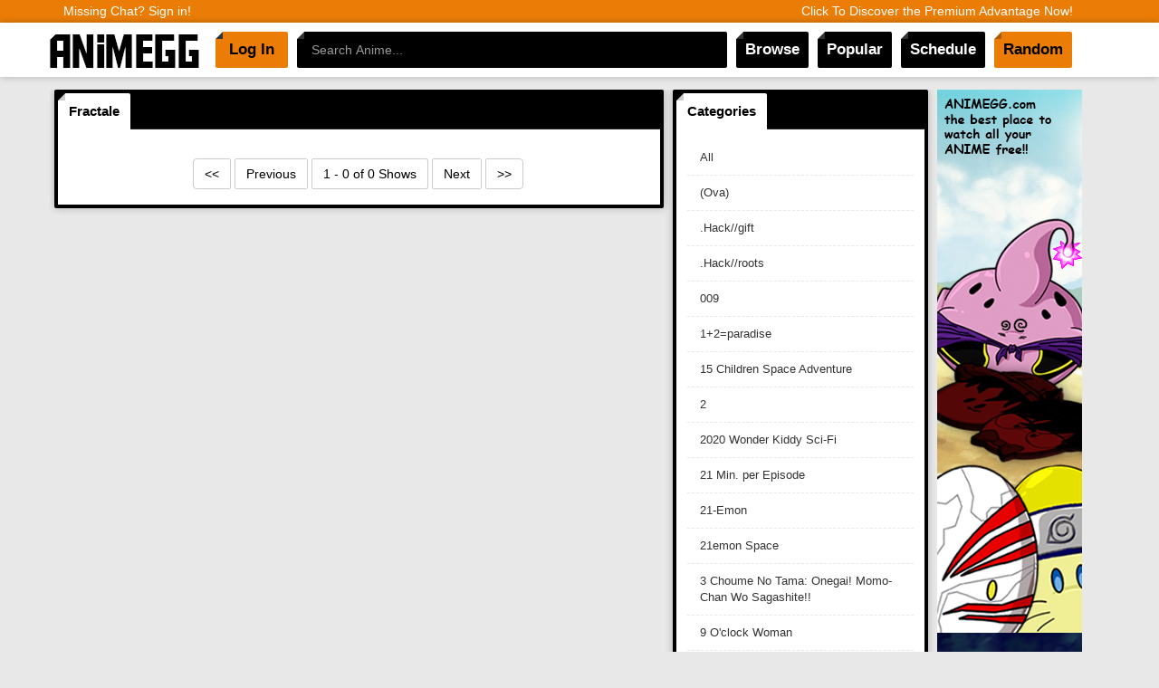

--- FILE ---
content_type: text/html; charset=utf-8
request_url: https://www.animegg.org/genre/fractale
body_size: 9246
content:
<!DOCTYPE html>
<html>
  <head>
    <title>Popular, New, Ongoing, HD Anime Series Genres | Animegg.org</title>
    <meta charset="utf-8">
    <meta name="author" content="Animegg">
    <meta property="og:site_name" content="Animegg">
    <meta property="fb:app_id" content="279321548895951">
    <meta name="propeller" content="abf9d6cf85ddb56749df1b665eb4d8b1">
    <meta http-equiv="X-UA-Compatible" content="IE=edge">
    <meta name="a.validate.01" content="8ea3efaecd5dcaf5ad59d855d29deb80d612">
    <meta name="a.validate.01" content="18450344bdcd1a8d4f8a09f10f7ed13a89da">
    <meta name="description" content="Watch Popular, New, Ongoing, and Completed Anime Online Free. Anime Streaming Movies and Episodes in Subbed and Dubbed in HD on iPhone and Android mobile.">
    <meta name="keywords" content="anime,recent anime,most popular anime,new anime,released anime,anime genres, anime categories,ongoing anime, completed anime,mobile,HD">
    <link rel="stylesheet" type="text/css" href="//bowercdn.net/c/html5-boilerplate-4.3.0/css/normalize.css">
    <link rel="stylesheet" type="text/css" href="//bowercdn.net/c/html5-boilerplate-4.3.0/css/main.css">
    <link rel="stylesheet" href="//bowercdn.net/c/bootstrap-3.2.0/dist/css/bootstrap.min.css">
    <link rel="stylesheet" href="/css/style.css">
    <link rel="stylesheet" href="/css/index2.css?v5">
    <link rel="icon" href="/images/anime.png?v=2" sizes="16x16" type="image/png">
    <meta name="viewport" content="width=device-width, initial-scale=1">
    <link rel="shortcut icon" sizes="196x196" href="images/anime.png?v=2">
  </head>
  <body>
    <div class="premium-header-bar">
      <div class="container">
        <div><a href="/createUser">Missing Chat? Sign in!</a><a href="/premium-advantage" class="rightLink">Click To Discover the Premium Advantage Now!</a></div>
      </div>
    </div>
    <!--.holiday-header-bar
    .container
      div
        a(href='/createUser') Real Free Anime, Animegg.org
    -->
    <div role="banner" class="navbar navbar-inverse bs-docs-nav">
      <div class="container">
        <div class="navbar-header">
          <button type="button" data-toggle="collapse" data-target=".bs-navbar-collapse" class="navbar-toggle"><span class="sr-only">Toggle navigation</span><span class="icon-bar"></span><span class="icon-bar"></span><span class="icon-bar"></span></button>
          <h1><a href="/" class="navbar-brand"><img id="logo" src="/images/animegg-logo-new.png" alt="Watch Anime Online"></a></h1>
        </div>
        <div role="navigation" class="collapse navbar-collapse bs-navbar-collapse">
          <ul class="nav navbar-nav">
            <li><a href="/login" class="usertab">Log In</a>
            </li>
            <li class="search">
              <form action="/search/" x-webkit-speech="x-webkit-speech" _lpchecked="1">
                <input id="searchsite" type="search" name="q" autocomplete="off" tabindex="1" spellcheck="false" placeholder="Search Anime...">
              </form>
            </li>
            <li><a data-toggle="dropdown" class="dropdown-toggle">Browse</a>
              <ul class="dropdown-menu">
                <li><a href="/series">All</a></li>
                <li><a href="/popular-series">Popular</a></li>
                <li><a href="/popular-series?ongoing=true">Ongoing</a></li>
                <li><a href="/popular-series?ongoing=false">Completed</a></li>
                <li><a href="/popular-series?sortBy=createdAt&amp;sortDirection=DESC">New</a></li>
                <li><a href="/popular-series">By Genre</a></li>
                <li><a href="/releases">All Recent Releases</a></li>
              </ul>
            </li>
            <li><a href="/popular-series" class="dropdown-toggle">Popular</a></li>
            <li><a href="/release-schedule" class="dropdown-toggle">Schedule</a></li>
            <li><a href="/random" class="blue">Random</a></li>
          </ul>
        </div><a name="top"></a>
      </div>
      <!--main content-->
      <div style="margin-top: 15px" class="container">
        <div class="row">
          <div class="col-md-7">
            <div class="cblock">
              <div id="recentTabs" role="tablist" class="home-tabs recent-anime">
                <h1><a href="#recentlyReleased" role="tab" data-toggle="tab" class="active">Fractale</a></h1>
              </div>
              <div class="moose">
                <ul class="popanime cats">
                  <div id="popularAnime" class="tab-content">
                  </div>
                </ul>
                <div class="text-center">
                  <ul class="pagination">
                    <li><a href="?start=0"><<</a></li>
                    <li><a href="?start=0">Previous</a></li>
                    <li><span>1 - 0 of 0 Shows</span></li>
                    <li><a href="?start=0">Next</a></li>
                    <li><a href="?start=-25">>></a></li>
                  </ul>
                </div>
              </div>
            </div>
          </div>
          <div class="col-md-3">
            <div class="cblock">
              <div class="ctitle">
                <div id="recentTabs" role="tablist" class="home-tabs recent-anime"><a href="#recentlyReleased" role="tab" data-toggle="tab" class="active">Categories</a></div>
                <ul class="newmanga category">
                  <li>
                    <div><a href="/popular-series" class="anm_det_pop"><strong>All</strong></a></div>
                  </li>
                  <li>
                    <div><a href="/genre/(ova)" class="anm_det_pop"><strong>(Ova)</strong></a></div>
                  </li>
                  <li>
                    <div><a href="/genre/.hack//gift" class="anm_det_pop"><strong>.Hack//gift</strong></a></div>
                  </li>
                  <li>
                    <div><a href="/genre/.hack//roots" class="anm_det_pop"><strong>.Hack//roots</strong></a></div>
                  </li>
                  <li>
                    <div><a href="/genre/009" class="anm_det_pop"><strong>009</strong></a></div>
                  </li>
                  <li>
                    <div><a href="/genre/1+2=paradise" class="anm_det_pop"><strong>1+2=paradise</strong></a></div>
                  </li>
                  <li>
                    <div><a href="/genre/15 children space adventure" class="anm_det_pop"><strong>15 Children Space Adventure</strong></a></div>
                  </li>
                  <li>
                    <div><a href="/genre/2" class="anm_det_pop"><strong>2</strong></a></div>
                  </li>
                  <li>
                    <div><a href="/genre/2020 wonder kiddy sci-fi" class="anm_det_pop"><strong>2020 Wonder Kiddy Sci-Fi</strong></a></div>
                  </li>
                  <li>
                    <div><a href="/genre/21 min. per episode" class="anm_det_pop"><strong>21 Min. per Episode</strong></a></div>
                  </li>
                  <li>
                    <div><a href="/genre/21-emon" class="anm_det_pop"><strong>21-Emon</strong></a></div>
                  </li>
                  <li>
                    <div><a href="/genre/21emon space" class="anm_det_pop"><strong>21emon Space</strong></a></div>
                  </li>
                  <li>
                    <div><a href="/genre/3 choume no tama: onegai! momo-chan wo sagashite!!" class="anm_det_pop"><strong>3 Choume No Tama: Onegai! Momo-Chan Wo Sagashite!!</strong></a></div>
                  </li>
                  <li>
                    <div><a href="/genre/9 o'clock woman" class="anm_det_pop"><strong>9 O'clock Woman</strong></a></div>
                  </li>
                  <li>
                    <div><a href="/genre/a-real" class="anm_det_pop"><strong>A-Real</strong></a></div>
                  </li>
                  <li>
                    <div><a href="/genre/action" class="anm_det_pop"><strong>Action</strong></a></div>
                  </li>
                  <li>
                    <div><a href="/genre/action comedy" class="anm_det_pop"><strong>Action Comedy</strong></a></div>
                  </li>
                  <li>
                    <div><a href="/genre/action game" class="anm_det_pop"><strong>Action Game</strong></a></div>
                  </li>
                  <li>
                    <div><a href="/genre/adult cartoons" class="anm_det_pop"><strong>Adult Cartoons</strong></a></div>
                  </li>
                  <li>
                    <div><a href="/genre/adult cast" class="anm_det_pop"><strong>Adult Cast</strong></a></div>
                  </li>
                  <li>
                    <div><a href="/genre/adventure" class="anm_det_pop"><strong>Adventure</strong></a></div>
                  </li>
                  <li>
                    <div><a href="/genre/airforce" class="anm_det_pop"><strong>Airforce</strong></a></div>
                  </li>
                  <li>
                    <div><a href="/genre/alchemist: brotherhood ova" class="anm_det_pop"><strong>Alchemist: Brotherhood Ova</strong></a></div>
                  </li>
                  <li>
                    <div><a href="/genre/aliens" class="anm_det_pop"><strong>Aliens</strong></a></div>
                  </li>
                  <li>
                    <div><a href="/genre/ancient china" class="anm_det_pop"><strong>Ancient China</strong></a></div>
                  </li>
                  <li>
                    <div><a href="/genre/and 3 wishes dattebayo!! (ova)" class="anm_det_pop"><strong>And 3 Wishes Dattebayo!! (Ova)</strong></a></div>
                  </li>
                  <li>
                    <div><a href="/genre/android" class="anm_det_pop"><strong>Android</strong></a></div>
                  </li>
                  <li>
                    <div><a href="/genre/androids" class="anm_det_pop"><strong>Androids</strong></a></div>
                  </li>
                  <li>
                    <div><a href="/genre/angel dokuro-chan" class="anm_det_pop"><strong>Angel Dokuro-Chan</strong></a></div>
                  </li>
                  <li>
                    <div><a href="/genre/angels" class="anm_det_pop"><strong>Angels</strong></a></div>
                  </li>
                  <li>
                    <div><a href="/genre/angst" class="anm_det_pop"><strong>Angst</strong></a></div>
                  </li>
                  <li>
                    <div><a href="/genre/anime" class="anm_det_pop"><strong>Anime</strong></a></div>
                  </li>
                  <li>
                    <div><a href="/genre/anthropomorphic" class="anm_det_pop"><strong>Anthropomorphic</strong></a></div>
                  </li>
                  <li>
                    <div><a href="/genre/anthropomorphism" class="anm_det_pop"><strong>Anthropomorphism</strong></a></div>
                  </li>
                  <li>
                    <div><a href="/genre/art" class="anm_det_pop"><strong>Art</strong></a></div>
                  </li>
                  <li>
                    <div><a href="/genre/artland" class="anm_det_pop"><strong>Artland</strong></a></div>
                  </li>
                  <li>
                    <div><a href="/genre/asura" class="anm_det_pop"><strong>Asura</strong></a></div>
                  </li>
                  <li>
                    <div><a href="/genre/avant garde" class="anm_det_pop"><strong>Avant Garde</strong></a></div>
                  </li>
                  <li>
                    <div><a href="/genre/avatar:" class="anm_det_pop"><strong>Avatar:</strong></a></div>
                  </li>
                  <li>
                    <div><a href="/genre/aventure" class="anm_det_pop"><strong>Aventure</strong></a></div>
                  </li>
                  <li>
                    <div><a href="/genre/award winning" class="anm_det_pop"><strong>Award Winning</strong></a></div>
                  </li>
                  <li>
                    <div><a href="/genre/ball" class="anm_det_pop"><strong>Ball</strong></a></div>
                  </li>
                  <li>
                    <div><a href="/genre/band" class="anm_det_pop"><strong>Band</strong></a></div>
                  </li>
                  <li>
                    <div><a href="/genre/banner" class="anm_det_pop"><strong>Banner</strong></a></div>
                  </li>
                  <li>
                    <div><a href="/genre/baseball" class="anm_det_pop"><strong>Baseball</strong></a></div>
                  </li>
                  <li>
                    <div><a href="/genre/beelzebub" class="anm_det_pop"><strong>Beelzebub</strong></a></div>
                  </li>
                  <li>
                    <div><a href="/genre/bishounen" class="anm_det_pop"><strong>Bishounen</strong></a></div>
                  </li>
                  <li>
                    <div><a href="/genre/bizarre adventure: stardust crusaders" class="anm_det_pop"><strong>Bizarre Adventure: Stardust Crusaders</strong></a></div>
                  </li>
                  <li>
                    <div><a href="/genre/bludgeoning" class="anm_det_pop"><strong>Bludgeoning</strong></a></div>
                  </li>
                  <li>
                    <div><a href="/genre/boing" class="anm_det_pop"><strong>Boing</strong></a></div>
                  </li>
                  <li>
                    <div><a href="/genre/boku wa" class="anm_det_pop"><strong>Boku Wa</strong></a></div>
                  </li>
                  <li>
                    <div><a href="/genre/bounty hunters" class="anm_det_pop"><strong>Bounty Hunters</strong></a></div>
                  </li>
                  <li>
                    <div><a href="/genre/boxing" class="anm_det_pop"><strong>Boxing</strong></a></div>
                  </li>
                  <li>
                    <div><a href="/genre/boys love" class="anm_det_pop"><strong>Boys Love</strong></a></div>
                  </li>
                  <li>
                    <div><a href="/genre/brothers" class="anm_det_pop"><strong>Brothers</strong></a></div>
                  </li>
                  <li>
                    <div><a href="/genre/bunri no crime edge" class="anm_det_pop"><strong>Bunri No Crime Edge</strong></a></div>
                  </li>
                  <li>
                    <div><a href="/genre/cars" class="anm_det_pop"><strong>Cars</strong></a></div>
                  </li>
                  <li>
                    <div><a href="/genre/cartoon" class="anm_det_pop"><strong>Cartoon</strong></a></div>
                  </li>
                  <li>
                    <div><a href="/genre/catgirl" class="anm_det_pop"><strong>Catgirl</strong></a></div>
                  </li>
                  <li>
                    <div><a href="/genre/catgirls" class="anm_det_pop"><strong>Catgirls</strong></a></div>
                  </li>
                  <li>
                    <div><a href="/genre/cgdct" class="anm_det_pop"><strong>Cgdct</strong></a></div>
                  </li>
                  <li>
                    <div><a href="/genre/chara! doki" class="anm_det_pop"><strong>Chara! Doki</strong></a></div>
                  </li>
                  <li>
                    <div><a href="/genre/chibi" class="anm_det_pop"><strong>Chibi</strong></a></div>
                  </li>
                  <li>
                    <div><a href="/genre/childcare" class="anm_det_pop"><strong>Childcare</strong></a></div>
                  </li>
                  <li>
                    <div><a href="/genre/children's fiction" class="anm_det_pop"><strong>Children's Fiction</strong></a></div>
                  </li>
                  <li>
                    <div><a href="/genre/chinese anime" class="anm_det_pop"><strong>Chinese Anime</strong></a></div>
                  </li>
                  <li>
                    <div><a href="/genre/chinese cartoon" class="anm_det_pop"><strong>Chinese Cartoon</strong></a></div>
                  </li>
                  <li>
                    <div><a href="/genre/chobits" class="anm_det_pop"><strong>Chobits</strong></a></div>
                  </li>
                  <li>
                    <div><a href="/genre/chronicles" class="anm_det_pop"><strong>Chronicles</strong></a></div>
                  </li>
                  <li>
                    <div><a href="/genre/chuunibyou" class="anm_det_pop"><strong>Chuunibyou</strong></a></div>
                  </li>
                  <li>
                    <div><a href="/genre/clubs" class="anm_det_pop"><strong>Clubs</strong></a></div>
                  </li>
                  <li>
                    <div><a href="/genre/code" class="anm_det_pop"><strong>Code</strong></a></div>
                  </li>
                  <li>
                    <div><a href="/genre/code-e" class="anm_det_pop"><strong>Code-E</strong></a></div>
                  </li>
                  <li>
                    <div><a href="/genre/code:breaker" class="anm_det_pop"><strong>Code:breaker</strong></a></div>
                  </li>
                  <li>
                    <div><a href="/genre/college" class="anm_det_pop"><strong>College</strong></a></div>
                  </li>
                  <li>
                    <div><a href="/genre/combat" class="anm_det_pop"><strong>Combat</strong></a></div>
                  </li>
                  <li>
                    <div><a href="/genre/combat sports" class="anm_det_pop"><strong>Combat Sports</strong></a></div>
                  </li>
                  <li>
                    <div><a href="/genre/comed" class="anm_det_pop"><strong>Comed</strong></a></div>
                  </li>
                  <li>
                    <div><a href="/genre/comedy" class="anm_det_pop"><strong>Comedy</strong></a></div>
                  </li>
                  <li>
                    <div><a href="/genre/comedy 11eyes" class="anm_det_pop"><strong>Comedy 11eyes</strong></a></div>
                  </li>
                  <li>
                    <div><a href="/genre/comic" class="anm_det_pop"><strong>Comic</strong></a></div>
                  </li>
                  <li>
                    <div><a href="/genre/coming of age" class="anm_det_pop"><strong>Coming of Age</strong></a></div>
                  </li>
                  <li>
                    <div><a href="/genre/conan: shinichi kudou's written challenge" class="anm_det_pop"><strong>Conan: Shinichi Kudou's Written Challenge</strong></a></div>
                  </li>
                  <li>
                    <div><a href="/genre/conan: the challenge to kudo shinichi" class="anm_det_pop"><strong>Conan: The Challenge to Kudo Shinichi</strong></a></div>
                  </li>
                  <li>
                    <div><a href="/genre/conflict" class="anm_det_pop"><strong>Conflict</strong></a></div>
                  </li>
                  <li>
                    <div><a href="/genre/conspiracy" class="anm_det_pop"><strong>Conspiracy</strong></a></div>
                  </li>
                  <li>
                    <div><a href="/genre/contemporary fantasy" class="anm_det_pop"><strong>Contemporary Fantasy</strong></a></div>
                  </li>
                  <li>
                    <div><a href="/genre/cooking" class="anm_det_pop"><strong>Cooking</strong></a></div>
                  </li>
                  <li>
                    <div><a href="/genre/cops" class="anm_det_pop"><strong>Cops</strong></a></div>
                  </li>
                  <li>
                    <div><a href="/genre/corda d'oro ~secondo passo~" class="anm_det_pop"><strong>Corda D'oro ~Secondo Passo~</strong></a></div>
                  </li>
                  <li>
                    <div><a href="/genre/crime" class="anm_det_pop"><strong>Crime</strong></a></div>
                  </li>
                  <li>
                    <div><a href="/genre/crisis!" class="anm_det_pop"><strong>Crisis!</strong></a></div>
                  </li>
                  <li>
                    <div><a href="/genre/crossdressing" class="anm_det_pop"><strong>Crossdressing</strong></a></div>
                  </li>
                  <li>
                    <div><a href="/genre/cryin season 2" class="anm_det_pop"><strong>Cryin Season 2</strong></a></div>
                  </li>
                  <li>
                    <div><a href="/genre/ction" class="anm_det_pop"><strong>Ction</strong></a></div>
                  </li>
                  <li>
                    <div><a href="/genre/cultivation" class="anm_det_pop"><strong>Cultivation</strong></a></div>
                  </li>
                  <li>
                    <div><a href="/genre/currently airing" class="anm_det_pop"><strong>Currently Airing</strong></a></div>
                  </li>
                  <li>
                    <div><a href="/genre/cyberpunk" class="anm_det_pop"><strong>Cyberpunk</strong></a></div>
                  </li>
                  <li>
                    <div><a href="/genre/cyborg" class="anm_det_pop"><strong>Cyborg</strong></a></div>
                  </li>
                  <li>
                    <div><a href="/genre/cyborgs" class="anm_det_pop"><strong>Cyborgs</strong></a></div>
                  </li>
                  <li>
                    <div><a href="/genre/daikon brothers" class="anm_det_pop"><strong>Daikon Brothers</strong></a></div>
                  </li>
                  <li>
                    <div><a href="/genre/daily" class="anm_det_pop"><strong>Daily</strong></a></div>
                  </li>
                  <li>
                    <div><a href="/genre/daily life" class="anm_det_pop"><strong>Daily Life</strong></a></div>
                  </li>
                  <li>
                    <div><a href="/genre/dakara" class="anm_det_pop"><strong>Dakara</strong></a></div>
                  </li>
                  <li>
                    <div><a href="/genre/dance" class="anm_det_pop"><strong>Dance</strong></a></div>
                  </li>
                  <li>
                    <div><a href="/genre/dansai" class="anm_det_pop"><strong>Dansai</strong></a></div>
                  </li>
                  <li>
                    <div><a href="/genre/dantalian" class="anm_det_pop"><strong>Dantalian</strong></a></div>
                  </li>
                  <li>
                    <div><a href="/genre/darker" class="anm_det_pop"><strong>Darker</strong></a></div>
                  </li>
                  <li>
                    <div><a href="/genre/data girl" class="anm_det_pop"><strong>Data Girl</strong></a></div>
                  </li>
                  <li>
                    <div><a href="/genre/deadman" class="anm_det_pop"><strong>Deadman</strong></a></div>
                  </li>
                  <li>
                    <div><a href="/genre/deity" class="anm_det_pop"><strong>Deity</strong></a></div>
                  </li>
                  <li>
                    <div><a href="/genre/delinquents" class="anm_det_pop"><strong>Delinquents</strong></a></div>
                  </li>
                  <li>
                    <div><a href="/genre/dementia" class="anm_det_pop"><strong>Dementia</strong></a></div>
                  </li>
                  <li>
                    <div><a href="/genre/dementia action" class="anm_det_pop"><strong>Dementia Action</strong></a></div>
                  </li>
                  <li>
                    <div><a href="/genre/demo koi ga shitai! lite" class="anm_det_pop"><strong>Demo Koi Ga Shitai! Lite</strong></a></div>
                  </li>
                  <li>
                    <div><a href="/genre/demon" class="anm_det_pop"><strong>Demon</strong></a></div>
                  </li>
                  <li>
                    <div><a href="/genre/demons" class="anm_det_pop"><strong>Demons</strong></a></div>
                  </li>
                  <li>
                    <div><a href="/genre/denpa" class="anm_det_pop"><strong>Denpa</strong></a></div>
                  </li>
                  <li>
                    <div><a href="/genre/desert" class="anm_det_pop"><strong>Desert</strong></a></div>
                  </li>
                  <li>
                    <div><a href="/genre/detective" class="anm_det_pop"><strong>Detective</strong></a></div>
                  </li>
                  <li>
                    <div><a href="/genre/digimon" class="anm_det_pop"><strong>Digimon</strong></a></div>
                  </li>
                  <li>
                    <div><a href="/genre/dragon" class="anm_det_pop"><strong>Dragon</strong></a></div>
                  </li>
                  <li>
                    <div><a href="/genre/dragonball" class="anm_det_pop"><strong>Dragonball</strong></a></div>
                  </li>
                  <li>
                    <div><a href="/genre/drama" class="anm_det_pop"><strong>Drama</strong></a></div>
                  </li>
                  <li>
                    <div><a href="/genre/drame" class="anm_det_pop"><strong>Drame</strong></a></div>
                  </li>
                  <li>
                    <div><a href="/genre/dreams" class="anm_det_pop"><strong>Dreams</strong></a></div>
                  </li>
                  <li>
                    <div><a href="/genre/driving" class="anm_det_pop"><strong>Driving</strong></a></div>
                  </li>
                  <li>
                    <div><a href="/genre/dub" class="anm_det_pop"><strong>Dub</strong></a></div>
                  </li>
                  <li>
                    <div><a href="/genre/dystopia" class="anm_det_pop"><strong>Dystopia</strong></a></div>
                  </li>
                  <li>
                    <div><a href="/genre/e kickoff!!" class="anm_det_pop"><strong>E Kickoff!!</strong></a></div>
                  </li>
                  <li>
                    <div><a href="/genre/ecchi" class="anm_det_pop"><strong>Ecchi</strong></a></div>
                  </li>
                  <li>
                    <div><a href="/genre/educational" class="anm_det_pop"><strong>Educational</strong></a></div>
                  </li>
                  <li>
                    <div><a href="/genre/eikoku" class="anm_det_pop"><strong>Eikoku</strong></a></div>
                  </li>
                  <li>
                    <div><a href="/genre/elementary school" class="anm_det_pop"><strong>Elementary School</strong></a></div>
                  </li>
                  <li>
                    <div><a href="/genre/elves" class="anm_det_pop"><strong>Elves</strong></a></div>
                  </li>
                  <li>
                    <div><a href="/genre/erotica" class="anm_det_pop"><strong>Erotica</strong></a></div>
                  </li>
                  <li>
                    <div><a href="/genre/examurai" class="anm_det_pop"><strong>Examurai</strong></a></div>
                  </li>
                  <li>
                    <div><a href="/genre/family" class="anm_det_pop"><strong>Family</strong></a></div>
                  </li>
                  <li>
                    <div><a href="/genre/fantastique" class="anm_det_pop"><strong>Fantastique</strong></a></div>
                  </li>
                  <li>
                    <div><a href="/genre/fantasy" class="anm_det_pop"><strong>Fantasy</strong></a></div>
                  </li>
                  <li>
                    <div><a href="/genre/fart" class="anm_det_pop"><strong>Fart</strong></a></div>
                  </li>
                  <li>
                    <div><a href="/genre/female student" class="anm_det_pop"><strong>Female Student</strong></a></div>
                  </li>
                  <li>
                    <div><a href="/genre/female students" class="anm_det_pop"><strong>Female Students</strong></a></div>
                  </li>
                  <li>
                    <div><a href="/genre/female teachers" class="anm_det_pop"><strong>Female Teachers</strong></a></div>
                  </li>
                  <li>
                    <div><a href="/genre/feudal warfare" class="anm_det_pop"><strong>Feudal Warfare</strong></a></div>
                  </li>
                  <li>
                    <div><a href="/genre/fifteen children space adventure action sci-fi shounen space 15 sonyeon uju pyoryugi" class="anm_det_pop"><strong>Fifteen Children Space Adventure Action Sci-Fi Shounen Space 15 Sonyeon Uju Pyoryugi</strong></a></div>
                  </li>
                  <li>
                    <div><a href="/genre/football" class="anm_det_pop"><strong>Football</strong></a></div>
                  </li>
                  <li>
                    <div><a href="/genre/four play" class="anm_det_pop"><strong>Four Play</strong></a></div>
                  </li>
                  <li class="selected">
                    <div><a href="/genre/fractale" class="anm_det_pop"><strong>Fractale</strong></a></div>
                  </li>
                  <li>
                    <div><a href="/genre/freezing" class="anm_det_pop"><strong>Freezing</strong></a></div>
                  </li>
                  <li>
                    <div><a href="/genre/fu panda: legends of awesomeness" class="anm_det_pop"><strong>Fu Panda: Legends of Awesomeness</strong></a></div>
                  </li>
                  <li>
                    <div><a href="/genre/fullmetal" class="anm_det_pop"><strong>Fullmetal</strong></a></div>
                  </li>
                  <li>
                    <div><a href="/genre/funimation entertainmentl" class="anm_det_pop"><strong>Funimation Entertainmentl</strong></a></div>
                  </li>
                  <li>
                    <div><a href="/genre/ga" class="anm_det_pop"><strong>Ga</strong></a></div>
                  </li>
                  <li>
                    <div><a href="/genre/gag humor" class="anm_det_pop"><strong>Gag Humor</strong></a></div>
                  </li>
                  <li>
                    <div><a href="/genre/gambling" class="anm_det_pop"><strong>Gambling</strong></a></div>
                  </li>
                  <li>
                    <div><a href="/genre/game" class="anm_det_pop"><strong>Game</strong></a></div>
                  </li>
                  <li>
                    <div><a href="/genre/gantz" class="anm_det_pop"><strong>Gantz</strong></a></div>
                  </li>
                  <li>
                    <div><a href="/genre/geass: lelouch of the rebellion r2 special edition zero requiem" class="anm_det_pop"><strong>Geass: Lelouch of the Rebellion R2 Special Edition Zero Requiem</strong></a></div>
                  </li>
                  <li>
                    <div><a href="/genre/gekitouhen (ova)" class="anm_det_pop"><strong>Gekitouhen (Ova)</strong></a></div>
                  </li>
                  <li>
                    <div><a href="/genre/genco" class="anm_det_pop"><strong>Genco</strong></a></div>
                  </li>
                  <li>
                    <div><a href="/genre/gender bender" class="anm_det_pop"><strong>Gender Bender</strong></a></div>
                  </li>
                  <li>
                    <div><a href="/genre/gender switch" class="anm_det_pop"><strong>Gender Switch</strong></a></div>
                  </li>
                  <li>
                    <div><a href="/genre/geneon universal entertainment" class="anm_det_pop"><strong>Geneon Universal Entertainment</strong></a></div>
                  </li>
                  <li>
                    <div><a href="/genre/genetic modification" class="anm_det_pop"><strong>Genetic Modification</strong></a></div>
                  </li>
                  <li>
                    <div><a href="/genre/ghost" class="anm_det_pop"><strong>Ghost</strong></a></div>
                  </li>
                  <li>
                    <div><a href="/genre/ghost in the shell arise introduction" class="anm_det_pop"><strong>Ghost in the Shell Arise Introduction</strong></a></div>
                  </li>
                  <li>
                    <div><a href="/genre/ghost pipoaction" class="anm_det_pop"><strong>Ghost Pipoaction</strong></a></div>
                  </li>
                  <li>
                    <div><a href="/genre/ginga" class="anm_det_pop"><strong>Ginga</strong></a></div>
                  </li>
                  <li>
                    <div><a href="/genre/girls" class="anm_det_pop"><strong>Girls</strong></a></div>
                  </li>
                  <li>
                    <div><a href="/genre/girls love" class="anm_det_pop"><strong>Girls Love</strong></a></div>
                  </li>
                  <li>
                    <div><a href="/genre/girls z" class="anm_det_pop"><strong>Girls Z</strong></a></div>
                  </li>
                  <li>
                    <div><a href="/genre/glovision" class="anm_det_pop"><strong>Glovision</strong></a></div>
                  </li>
                  <li>
                    <div><a href="/genre/goddesses" class="anm_det_pop"><strong>Goddesses</strong></a></div>
                  </li>
                  <li>
                    <div><a href="/genre/gore" class="anm_det_pop"><strong>Gore</strong></a></div>
                  </li>
                  <li>
                    <div><a href="/genre/gourmet" class="anm_det_pop"><strong>Gourmet</strong></a></div>
                  </li>
                  <li>
                    <div><a href="/genre/gravitation" class="anm_det_pop"><strong>Gravitation</strong></a></div>
                  </li>
                  <li>
                    <div><a href="/genre/great god legend ideon" class="anm_det_pop"><strong>Great God Legend Ideon</strong></a></div>
                  </li>
                  <li>
                    <div><a href="/genre/green" class="anm_det_pop"><strong>Green</strong></a></div>
                  </li>
                  <li>
                    <div><a href="/genre/grooove" class="anm_det_pop"><strong>Grooove</strong></a></div>
                  </li>
                  <li>
                    <div><a href="/genre/gundam sangokuden brave battle warriors" class="anm_det_pop"><strong>Gundam Sangokuden Brave Battle Warriors</strong></a></div>
                  </li>
                  <li>
                    <div><a href="/genre/gundam:" class="anm_det_pop"><strong>Gundam:</strong></a></div>
                  </li>
                  <li>
                    <div><a href="/genre/gunfights" class="anm_det_pop"><strong>Gunfights</strong></a></div>
                  </li>
                  <li>
                    <div><a href="/genre/gymnastics" class="anm_det_pop"><strong>Gymnastics</strong></a></div>
                  </li>
                  <li>
                    <div><a href="/genre/h ga dekinai. ova" class="anm_det_pop"><strong>H Ga Dekinai. Ova</strong></a></div>
                  </li>
                  <li>
                    <div><a href="/genre/hamlet" class="anm_det_pop"><strong>Hamlet</strong></a></div>
                  </li>
                  <li>
                    <div><a href="/genre/harappa" class="anm_det_pop"><strong>Harappa</strong></a></div>
                  </li>
                  <li>
                    <div><a href="/genre/harem" class="anm_det_pop"><strong>Harem</strong></a></div>
                  </li>
                  <li>
                    <div><a href="/genre/harem duration: 24 min. per episode" class="anm_det_pop"><strong>Harem Duration: 24 Min. per Episode</strong></a></div>
                  </li>
                  <li>
                    <div><a href="/genre/hataraki" class="anm_det_pop"><strong>Hataraki</strong></a></div>
                  </li>
                  <li>
                    <div><a href="/genre/heartcatch" class="anm_det_pop"><strong>Heartcatch</strong></a></div>
                  </li>
                  <li>
                    <div><a href="/genre/hen" class="anm_det_pop"><strong>Hen</strong></a></div>
                  </li>
                  <li>
                    <div><a href="/genre/hentai" class="anm_det_pop"><strong>Hentai</strong></a></div>
                  </li>
                  <li>
                    <div><a href="/genre/hetalia" class="anm_det_pop"><strong>Hetalia</strong></a></div>
                  </li>
                  <li>
                    <div><a href="/genre/higepiyo" class="anm_det_pop"><strong>Higepiyo</strong></a></div>
                  </li>
                  <li>
                    <div><a href="/genre/high fantasy" class="anm_det_pop"><strong>High Fantasy</strong></a></div>
                  </li>
                  <li>
                    <div><a href="/genre/high school" class="anm_det_pop"><strong>High School</strong></a></div>
                  </li>
                  <li>
                    <div><a href="/genre/high stakes game" class="anm_det_pop"><strong>High Stakes Game</strong></a></div>
                  </li>
                  <li>
                    <div><a href="/genre/higurashi" class="anm_det_pop"><strong>Higurashi</strong></a></div>
                  </li>
                  <li>
                    <div><a href="/genre/himawari!" class="anm_det_pop"><strong>Himawari!</strong></a></div>
                  </li>
                  <li>
                    <div><a href="/genre/historical" class="anm_det_pop"><strong>Historical</strong></a></div>
                  </li>
                  <li>
                    <div><a href="/genre/history" class="anm_det_pop"><strong>History</strong></a></div>
                  </li>
                  <li>
                    <div><a href="/genre/horror" class="anm_det_pop"><strong>Horror</strong></a></div>
                  </li>
                  <li>
                    <div><a href="/genre/houkago" class="anm_det_pop"><strong>Houkago</strong></a></div>
                  </li>
                  <li>
                    <div><a href="/genre/human enhancement" class="anm_det_pop"><strong>Human Enhancement</strong></a></div>
                  </li>
                  <li>
                    <div><a href="/genre/humanoid" class="anm_det_pop"><strong>Humanoid</strong></a></div>
                  </li>
                  <li>
                    <div><a href="/genre/ice" class="anm_det_pop"><strong>Ice</strong></a></div>
                  </li>
                  <li>
                    <div><a href="/genre/ichigo" class="anm_det_pop"><strong>Ichigo</strong></a></div>
                  </li>
                  <li>
                    <div><a href="/genre/ideon" class="anm_det_pop"><strong>Ideon</strong></a></div>
                  </li>
                  <li>
                    <div><a href="/genre/idols" class="anm_det_pop"><strong>Idols</strong></a></div>
                  </li>
                  <li>
                    <div><a href="/genre/idols (female)" class="anm_det_pop"><strong>Idols (Female)</strong></a></div>
                  </li>
                  <li>
                    <div><a href="/genre/ii: perfect answer" class="anm_det_pop"><strong>Ii: Perfect Answer</strong></a></div>
                  </li>
                  <li>
                    <div><a href="/genre/iinayo." class="anm_det_pop"><strong>Iinayo.</strong></a></div>
                  </li>
                  <li>
                    <div><a href="/genre/in the shell: stand alone complex 2nd gig" class="anm_det_pop"><strong>In the Shell: Stand Alone Complex 2nd Gig</strong></a></div>
                  </li>
                  <li>
                    <div><a href="/genre/inu" class="anm_det_pop"><strong>Inu</strong></a></div>
                  </li>
                  <li>
                    <div><a href="/genre/isekai" class="anm_det_pop"><strong>Isekai</strong></a></div>
                  </li>
                  <li>
                    <div><a href="/genre/iyashikei" class="anm_det_pop"><strong>Iyashikei</strong></a></div>
                  </li>
                  <li>
                    <div><a href="/genre/jigoku" class="anm_det_pop"><strong>Jigoku</strong></a></div>
                  </li>
                  <li>
                    <div><a href="/genre/jinrui" class="anm_det_pop"><strong>Jinrui</strong></a></div>
                  </li>
                  <li>
                    <div><a href="/genre/jojo's" class="anm_det_pop"><strong>Jojo's</strong></a></div>
                  </li>
                  <li>
                    <div><a href="/genre/josei" class="anm_det_pop"><strong>Josei</strong></a></div>
                  </li>
                  <li>
                    <div><a href="/genre/juujin" class="anm_det_pop"><strong>Juujin</strong></a></div>
                  </li>
                  <li>
                    <div><a href="/genre/kage" class="anm_det_pop"><strong>Kage</strong></a></div>
                  </li>
                  <li>
                    <div><a href="/genre/kai" class="anm_det_pop"><strong>Kai</strong></a></div>
                  </li>
                  <li>
                    <div><a href="/genre/kakusei e no prologue" class="anm_det_pop"><strong>Kakusei E No Prologue</strong></a></div>
                  </li>
                  <li>
                    <div><a href="/genre/kamichu!" class="anm_det_pop"><strong>Kamichu!</strong></a></div>
                  </li>
                  <li>
                    <div><a href="/genre/kids" class="anm_det_pop"><strong>Kids</strong></a></div>
                  </li>
                  <li>
                    <div><a href="/genre/kids music" class="anm_det_pop"><strong>Kids Music</strong></a></div>
                  </li>
                  <li>
                    <div><a href="/genre/kimi" class="anm_det_pop"><strong>Kimi</strong></a></div>
                  </li>
                  <li>
                    <div><a href="/genre/knight" class="anm_det_pop"><strong>Knight</strong></a></div>
                  </li>
                  <li>
                    <div><a href="/genre/koizora" class="anm_det_pop"><strong>Koizora</strong></a></div>
                  </li>
                  <li>
                    <div><a href="/genre/koukaku kidoutai nyuumon arise" class="anm_det_pop"><strong>Koukaku Kidoutai Nyuumon Arise</strong></a></div>
                  </li>
                  <li>
                    <div><a href="/genre/kung" class="anm_det_pop"><strong>Kung</strong></a></div>
                  </li>
                  <li>
                    <div><a href="/genre/kuroshitsuji" class="anm_det_pop"><strong>Kuroshitsuji</strong></a></div>
                  </li>
                  <li>
                    <div><a href="/genre/kyoukai" class="anm_det_pop"><strong>Kyoukai</strong></a></div>
                  </li>
                  <li>
                    <div><a href="/genre/kyousougiga" class="anm_det_pop"><strong>Kyousougiga</strong></a></div>
                  </li>
                  <li>
                    <div><a href="/genre/la" class="anm_det_pop"><strong>La</strong></a></div>
                  </li>
                  <li>
                    <div><a href="/genre/large breasts" class="anm_det_pop"><strong>Large Breasts</strong></a></div>
                  </li>
                  <li>
                    <div><a href="/genre/law" class="anm_det_pop"><strong>Law</strong></a></div>
                  </li>
                  <li>
                    <div><a href="/genre/law and order" class="anm_det_pop"><strong>Law and Order</strong></a></div>
                  </li>
                  <li>
                    <div><a href="/genre/legendary giant-god ideon" class="anm_det_pop"><strong>Legendary Giant-God Ideon</strong></a></div>
                  </li>
                  <li>
                    <div><a href="/genre/litchi" class="anm_det_pop"><strong>Litchi</strong></a></div>
                  </li>
                  <li>
                    <div><a href="/genre/lives of high school boys specials" class="anm_det_pop"><strong>Lives of High School Boys Specials</strong></a></div>
                  </li>
                  <li>
                    <div><a href="/genre/love polygon" class="anm_det_pop"><strong>Love Polygon</strong></a></div>
                  </li>
                  <li>
                    <div><a href="/genre/machi wa mawatteiru" class="anm_det_pop"><strong>Machi Wa Mawatteiru</strong></a></div>
                  </li>
                  <li>
                    <div><a href="/genre/madhouse" class="anm_det_pop"><strong>Madhouse</strong></a></div>
                  </li>
                  <li>
                    <div><a href="/genre/madlax" class="anm_det_pop"><strong>Madlax</strong></a></div>
                  </li>
                  <li>
                    <div><a href="/genre/mafia" class="anm_det_pop"><strong>Mafia</strong></a></div>
                  </li>
                  <li>
                    <div><a href="/genre/magic" class="anm_det_pop"><strong>Magic</strong></a></div>
                  </li>
                  <li>
                    <div><a href="/genre/magic slice of life" class="anm_det_pop"><strong>Magic Slice of Life</strong></a></div>
                  </li>
                  <li>
                    <div><a href="/genre/magical girl" class="anm_det_pop"><strong>Magical Girl</strong></a></div>
                  </li>
                  <li>
                    <div><a href="/genre/magical sex shift" class="anm_det_pop"><strong>Magical Sex Shift</strong></a></div>
                  </li>
                  <li>
                    <div><a href="/genre/mahou shoujo" class="anm_det_pop"><strong>Mahou Shoujo</strong></a></div>
                  </li>
                  <li>
                    <div><a href="/genre/man live action" class="anm_det_pop"><strong>Man Live Action</strong></a></div>
                  </li>
                  <li>
                    <div><a href="/genre/manga" class="anm_det_pop"><strong>Manga</strong></a></div>
                  </li>
                  <li>
                    <div><a href="/genre/marshmallow" class="anm_det_pop"><strong>Marshmallow</strong></a></div>
                  </li>
                  <li>
                    <div><a href="/genre/martial arts" class="anm_det_pop"><strong>Martial Arts</strong></a></div>
                  </li>
                  <li>
                    <div><a href="/genre/marvelous aql" class="anm_det_pop"><strong>Marvelous Aql</strong></a></div>
                  </li>
                  <li>
                    <div><a href="/genre/mecha" class="anm_det_pop"><strong>Mecha</strong></a></div>
                  </li>
                  <li>
                    <div><a href="/genre/media factory" class="anm_det_pop"><strong>Media Factory</strong></a></div>
                  </li>
                  <li>
                    <div><a href="/genre/medical" class="anm_det_pop"><strong>Medical</strong></a></div>
                  </li>
                  <li>
                    <div><a href="/genre/megas" class="anm_det_pop"><strong>Megas</strong></a></div>
                  </li>
                  <li>
                    <div><a href="/genre/melancholy" class="anm_det_pop"><strong>Melancholy</strong></a></div>
                  </li>
                  <li>
                    <div><a href="/genre/mewtwo:" class="anm_det_pop"><strong>Mewtwo:</strong></a></div>
                  </li>
                  <li>
                    <div><a href="/genre/michiko" class="anm_det_pop"><strong>Michiko</strong></a></div>
                  </li>
                  <li>
                    <div><a href="/genre/middle school" class="anm_det_pop"><strong>Middle School</strong></a></div>
                  </li>
                  <li>
                    <div><a href="/genre/militar" class="anm_det_pop"><strong>Militar</strong></a></div>
                  </li>
                  <li>
                    <div><a href="/genre/military" class="anm_det_pop"><strong>Military</strong></a></div>
                  </li>
                  <li>
                    <div><a href="/genre/military read more at http://myanimelist.net/anime/58/blue_gender#tczdellyx0c5ibbs.99" class="anm_det_pop"><strong>Military Read More at http://myanimelist.net/anime/58/blue_gender#tczdellyx0c5ibbs.99</strong></a></div>
                  </li>
                  <li>
                    <div><a href="/genre/miracle" class="anm_det_pop"><strong>Miracle</strong></a></div>
                  </li>
                  <li>
                    <div><a href="/genre/misaki" class="anm_det_pop"><strong>Misaki</strong></a></div>
                  </li>
                  <li>
                    <div><a href="/genre/mobile suit gundam unicorn" class="anm_det_pop"><strong>Mobile Suit Gundam Unicorn</strong></a></div>
                  </li>
                  <li>
                    <div><a href="/genre/movie" class="anm_det_pop"><strong>Movie</strong></a></div>
                  </li>
                  <li>
                    <div><a href="/genre/mushi-shi" class="anm_det_pop"><strong>Mushi-Shi</strong></a></div>
                  </li>
                  <li>
                    <div><a href="/genre/music" class="anm_det_pop"><strong>Music</strong></a></div>
                  </li>
                  <li>
                    <div><a href="/genre/mystery" class="anm_det_pop"><strong>Mystery</strong></a></div>
                  </li>
                  <li>
                    <div><a href="/genre/mythology" class="anm_det_pop"><strong>Mythology</strong></a></div>
                  </li>
                  <li>
                    <div><a href="/genre/nana" class="anm_det_pop"><strong>Nana</strong></a></div>
                  </li>
                  <li>
                    <div><a href="/genre/narue" class="anm_det_pop"><strong>Narue</strong></a></div>
                  </li>
                  <li>
                    <div><a href="/genre/naruto:" class="anm_det_pop"><strong>Naruto:</strong></a></div>
                  </li>
                  <li>
                    <div><a href="/genre/navy" class="anm_det_pop"><strong>Navy</strong></a></div>
                  </li>
                  <li>
                    <div><a href="/genre/nazo" class="anm_det_pop"><strong>Nazo</strong></a></div>
                  </li>
                  <li>
                    <div><a href="/genre/nerima" class="anm_det_pop"><strong>Nerima</strong></a></div>
                  </li>
                  <li>
                    <div><a href="/genre/net" class="anm_det_pop"><strong>Net</strong></a></div>
                  </li>
                  <li>
                    <div><a href="/genre/ni todoke: the movie" class="anm_det_pop"><strong>Ni Todoke: The Movie</strong></a></div>
                  </li>
                  <li>
                    <div><a href="/genre/nine o'clock woman" class="anm_det_pop"><strong>Nine O'clock Woman</strong></a></div>
                  </li>
                  <li>
                    <div><a href="/genre/ninja" class="anm_det_pop"><strong>Ninja</strong></a></div>
                  </li>
                  <li>
                    <div><a href="/genre/ninjas" class="anm_det_pop"><strong>Ninjas</strong></a></div>
                  </li>
                  <li>
                    <div><a href="/genre/no gargantia" class="anm_det_pop"><strong>No Gargantia</strong></a></div>
                  </li>
                  <li>
                    <div><a href="/genre/no genres yet. please notify us." class="anm_det_pop"><strong>No Genres Yet. Please Notify Us.</strong></a></div>
                  </li>
                  <li>
                    <div><a href="/genre/no moribito" class="anm_det_pop"><strong>No Moribito</strong></a></div>
                  </li>
                  <li>
                    <div><a href="/genre/no naku koro ni chikai" class="anm_det_pop"><strong>No Naku Koro Ni Chikai</strong></a></div>
                  </li>
                  <li>
                    <div><a href="/genre/no pleiades" class="anm_det_pop"><strong>No Pleiades</strong></a></div>
                  </li>
                  <li>
                    <div><a href="/genre/no sekai" class="anm_det_pop"><strong>No Sekai</strong></a></div>
                  </li>
                  <li>
                    <div><a href="/genre/no shoka" class="anm_det_pop"><strong>No Shoka</strong></a></div>
                  </li>
                  <li>
                    <div><a href="/genre/norageki!" class="anm_det_pop"><strong>Norageki!</strong></a></div>
                  </li>
                  <li>
                    <div><a href="/genre/novel" class="anm_det_pop"><strong>Novel</strong></a></div>
                  </li>
                  <li>
                    <div><a href="/genre/nudity" class="anm_det_pop"><strong>Nudity</strong></a></div>
                  </li>
                  <li>
                    <div><a href="/genre/of haruhi suzumiya season 2" class="anm_det_pop"><strong>Of Haruhi Suzumiya Season 2</strong></a></div>
                  </li>
                  <li>
                    <div><a href="/genre/of tennis: another story ii - ano toki no bokura (ova)" class="anm_det_pop"><strong>Of Tennis: Another Story Ii - Ano Toki No Bokura (Ova)</strong></a></div>
                  </li>
                  <li>
                    <div><a href="/genre/of the stars iii" class="anm_det_pop"><strong>Of the Stars Iii</strong></a></div>
                  </li>
                  <li>
                    <div><a href="/genre/ona" class="anm_det_pop"><strong>Ona</strong></a></div>
                  </li>
                  <li>
                    <div><a href="/genre/onna to seishun otoko" class="anm_det_pop"><strong>Onna to Seishun Otoko</strong></a></div>
                  </li>
                  <li>
                    <div><a href="/genre/organized crime" class="anm_det_pop"><strong>Organized Crime</strong></a></div>
                  </li>
                  <li>
                    <div><a href="/genre/osaka" class="anm_det_pop"><strong>Osaka</strong></a></div>
                  </li>
                  <li>
                    <div><a href="/genre/otaku" class="anm_det_pop"><strong>Otaku</strong></a></div>
                  </li>
                  <li>
                    <div><a href="/genre/otaku culture" class="anm_det_pop"><strong>Otaku Culture</strong></a></div>
                  </li>
                  <li>
                    <div><a href="/genre/ova" class="anm_det_pop"><strong>Ova</strong></a></div>
                  </li>
                  <li>
                    <div><a href="/genre/panic!" class="anm_det_pop"><strong>Panic!</strong></a></div>
                  </li>
                  <li>
                    <div><a href="/genre/parallel universe" class="anm_det_pop"><strong>Parallel Universe</strong></a></div>
                  </li>
                  <li>
                    <div><a href="/genre/parasites" class="anm_det_pop"><strong>Parasites</strong></a></div>
                  </li>
                  <li>
                    <div><a href="/genre/parody" class="anm_det_pop"><strong>Parody</strong></a></div>
                  </li>
                  <li>
                    <div><a href="/genre/performance" class="anm_det_pop"><strong>Performance</strong></a></div>
                  </li>
                  <li>
                    <div><a href="/genre/performing arts" class="anm_det_pop"><strong>Performing Arts</strong></a></div>
                  </li>
                  <li>
                    <div><a href="/genre/pets" class="anm_det_pop"><strong>Pets</strong></a></div>
                  </li>
                  <li>
                    <div><a href="/genre/piloted robot" class="anm_det_pop"><strong>Piloted Robot</strong></a></div>
                  </li>
                  <li>
                    <div><a href="/genre/piloted robots" class="anm_det_pop"><strong>Piloted Robots</strong></a></div>
                  </li>
                  <li>
                    <div><a href="/genre/police" class="anm_det_pop"><strong>Police</strong></a></div>
                  </li>
                  <li>
                    <div><a href="/genre/post-apocalypse" class="anm_det_pop"><strong>Post-Apocalypse</strong></a></div>
                  </li>
                  <li>
                    <div><a href="/genre/post-apocalyptic" class="anm_det_pop"><strong>Post-Apocalyptic</strong></a></div>
                  </li>
                  <li>
                    <div><a href="/genre/powerpuff" class="anm_det_pop"><strong>Powerpuff</strong></a></div>
                  </li>
                  <li>
                    <div><a href="/genre/prince" class="anm_det_pop"><strong>Prince</strong></a></div>
                  </li>
                  <li>
                    <div><a href="/genre/proxy battles" class="anm_det_pop"><strong>Proxy Battles</strong></a></div>
                  </li>
                  <li>
                    <div><a href="/genre/psychological" class="anm_det_pop"><strong>Psychological</strong></a></div>
                  </li>
                  <li>
                    <div><a href="/genre/punk" class="anm_det_pop"><strong>Punk</strong></a></div>
                  </li>
                  <li>
                    <div><a href="/genre/racing" class="anm_det_pop"><strong>Racing</strong></a></div>
                  </li>
                  <li>
                    <div><a href="/genre/red" class="anm_det_pop"><strong>Red</strong></a></div>
                  </li>
                  <li>
                    <div><a href="/genre/rei zero" class="anm_det_pop"><strong>Rei Zero</strong></a></div>
                  </li>
                  <li>
                    <div><a href="/genre/reincarnation" class="anm_det_pop"><strong>Reincarnation</strong></a></div>
                  </li>
                  <li>
                    <div><a href="/genre/revenge" class="anm_det_pop"><strong>Revenge</strong></a></div>
                  </li>
                  <li>
                    <div><a href="/genre/reverse harem" class="anm_det_pop"><strong>Reverse Harem</strong></a></div>
                  </li>
                  <li>
                    <div><a href="/genre/riders" class="anm_det_pop"><strong>Riders</strong></a></div>
                  </li>
                  <li>
                    <div><a href="/genre/rinne" class="anm_det_pop"><strong>Rinne</strong></a></div>
                  </li>
                  <li>
                    <div><a href="/genre/rio:" class="anm_det_pop"><strong>Rio:</strong></a></div>
                  </li>
                  <li>
                    <div><a href="/genre/robot girl" class="anm_det_pop"><strong>Robot Girl</strong></a></div>
                  </li>
                  <li>
                    <div><a href="/genre/robots" class="anm_det_pop"><strong>Robots</strong></a></div>
                  </li>
                  <li>
                    <div><a href="/genre/romance" class="anm_det_pop"><strong>Romance</strong></a></div>
                  </li>
                  <li>
                    <div><a href="/genre/romance romance" class="anm_det_pop"><strong>Romance Romance</strong></a></div>
                  </li>
                  <li>
                    <div><a href="/genre/romantic subtext" class="anm_det_pop"><strong>Romantic Subtext</strong></a></div>
                  </li>
                  <li>
                    <div><a href="/genre/rozen" class="anm_det_pop"><strong>Rozen</strong></a></div>
                  </li>
                  <li>
                    <div><a href="/genre/rurouni" class="anm_det_pop"><strong>Rurouni</strong></a></div>
                  </li>
                  <li>
                    <div><a href="/genre/ryoko no kaiki jikenbo" class="anm_det_pop"><strong>Ryoko No Kaiki Jikenbo</strong></a></div>
                  </li>
                  <li>
                    <div><a href="/genre/sailor" class="anm_det_pop"><strong>Sailor</strong></a></div>
                  </li>
                  <li>
                    <div><a href="/genre/samurai" class="anm_det_pop"><strong>Samurai</strong></a></div>
                  </li>
                  <li>
                    <div><a href="/genre/san choume no tama uchi no tama shirimasenka?" class="anm_det_pop"><strong>San Choume No Tama Uchi No Tama Shirimasenka?</strong></a></div>
                  </li>
                  <li>
                    <div><a href="/genre/sanchome no tama: uchi no tama shirimasenka?" class="anm_det_pop"><strong>Sanchome No Tama: Uchi No Tama Shirimasenka?</strong></a></div>
                  </li>
                  <li>
                    <div><a href="/genre/scfi" class="anm_det_pop"><strong>Scfi</strong></a></div>
                  </li>
                  <li>
                    <div><a href="/genre/school" class="anm_det_pop"><strong>School</strong></a></div>
                  </li>
                  <li>
                    <div><a href="/genre/school life" class="anm_det_pop"><strong>School Life</strong></a></div>
                  </li>
                  <li>
                    <div><a href="/genre/sci-fi" class="anm_det_pop"><strong>Sci-Fi</strong></a></div>
                  </li>
                  <li>
                    <div><a href="/genre/sci-fi 21 emon uchuu e irasshai!" class="anm_det_pop"><strong>Sci-Fi 21 Emon Uchuu E Irasshai!</strong></a></div>
                  </li>
                  <li>
                    <div><a href="/genre/sci-fiss" class="anm_det_pop"><strong>Sci-Fiss</strong></a></div>
                  </li>
                  <li>
                    <div><a href="/genre/science fiction" class="anm_det_pop"><strong>Science Fiction</strong></a></div>
                  </li>
                  <li>
                    <div><a href="/genre/scifi" class="anm_det_pop"><strong>Scifi</strong></a></div>
                  </li>
                  <li>
                    <div><a href="/genre/sd" class="anm_det_pop"><strong>Sd</strong></a></div>
                  </li>
                  <li>
                    <div><a href="/genre/seinen" class="anm_det_pop"><strong>Seinen</strong></a></div>
                  </li>
                  <li>
                    <div><a href="/genre/seirei" class="anm_det_pop"><strong>Seirei</strong></a></div>
                  </li>
                  <li>
                    <div><a href="/genre/sekirei" class="anm_det_pop"><strong>Sekirei</strong></a></div>
                  </li>
                  <li>
                    <div><a href="/genre/sengoku" class="anm_det_pop"><strong>Sengoku</strong></a></div>
                  </li>
                  <li>
                    <div><a href="/genre/senran kagura partners" class="anm_det_pop"><strong>Senran Kagura Partners</strong></a></div>
                  </li>
                  <li>
                    <div><a href="/genre/shinryaku!?" class="anm_det_pop"><strong>Shinryaku!?</strong></a></div>
                  </li>
                  <li>
                    <div><a href="/genre/shoujo" class="anm_det_pop"><strong>Shoujo</strong></a></div>
                  </li>
                  <li>
                    <div><a href="/genre/shoujo ai" class="anm_det_pop"><strong>Shoujo Ai</strong></a></div>
                  </li>
                  <li>
                    <div><a href="/genre/shoujo futakomori" class="anm_det_pop"><strong>Shoujo Futakomori</strong></a></div>
                  </li>
                  <li>
                    <div><a href="/genre/shoun" class="anm_det_pop"><strong>Shoun</strong></a></div>
                  </li>
                  <li>
                    <div><a href="/genre/shoune" class="anm_det_pop"><strong>Shoune</strong></a></div>
                  </li>
                  <li>
                    <div><a href="/genre/shounen" class="anm_det_pop"><strong>Shounen</strong></a></div>
                  </li>
                  <li>
                    <div><a href="/genre/shounen action" class="anm_det_pop"><strong>Shounen Action</strong></a></div>
                  </li>
                  <li>
                    <div><a href="/genre/shounen ai" class="anm_det_pop"><strong>Shounen Ai</strong></a></div>
                  </li>
                  <li>
                    <div><a href="/genre/shounen read more at http://myanimelist.net/anime/296/dragon_drive#oscxuvigegdeecmm.99" class="anm_det_pop"><strong>Shounen Read More at http://myanimelist.net/anime/296/dragon_drive#oscxuvigegdeecmm.99</strong></a></div>
                  </li>
                  <li>
                    <div><a href="/genre/show" class="anm_det_pop"><strong>Show</strong></a></div>
                  </li>
                  <li>
                    <div><a href="/genre/showbiz" class="anm_det_pop"><strong>Showbiz</strong></a></div>
                  </li>
                  <li>
                    <div><a href="/genre/shugo" class="anm_det_pop"><strong>Shugo</strong></a></div>
                  </li>
                  <li>
                    <div><a href="/genre/silent" class="anm_det_pop"><strong>Silent</strong></a></div>
                  </li>
                  <li>
                    <div><a href="/genre/slapstick" class="anm_det_pop"><strong>Slapstick</strong></a></div>
                  </li>
                  <li>
                    <div><a href="/genre/slice of life" class="anm_det_pop"><strong>Slice of Life</strong></a></div>
                  </li>
                  <li>
                    <div><a href="/genre/slice of life read more at http://myanimelist.net/anime/3745/crayon_shin-chan_movie_02:_buriburi_oukoku_no_hihou#yz8siwhzzol9lflj.99" class="anm_det_pop"><strong>Slice of Life Read More at http://myanimelist.net/anime/3745/crayon_shin-chan_movie_02:_buriburi_oukoku_no_hihou#yz8siwhzzol9lflj.99</strong></a></div>
                  </li>
                  <li>
                    <div><a href="/genre/sola ova; sola" class="anm_det_pop"><strong>Sola Ova; Sola</strong></a></div>
                  </li>
                  <li>
                    <div><a href="/genre/soredemo" class="anm_det_pop"><strong>Soredemo</strong></a></div>
                  </li>
                  <li>
                    <div><a href="/genre/space" class="anm_det_pop"><strong>Space</strong></a></div>
                  </li>
                  <li>
                    <div><a href="/genre/space 21 emon uchuu ike! hadashi no princess" class="anm_det_pop"><strong>Space 21 Emon Uchuu Ike! Hadashi No Princess</strong></a></div>
                  </li>
                  <li>
                    <div><a href="/genre/space runaway ideon" class="anm_det_pop"><strong>Space Runaway Ideon</strong></a></div>
                  </li>
                  <li>
                    <div><a href="/genre/space travel" class="anm_det_pop"><strong>Space Travel</strong></a></div>
                  </li>
                  <li>
                    <div><a href="/genre/spawn" class="anm_det_pop"><strong>Spawn</strong></a></div>
                  </li>
                  <li>
                    <div><a href="/genre/special" class="anm_det_pop"><strong>Special</strong></a></div>
                  </li>
                  <li>
                    <div><a href="/genre/special squads" class="anm_det_pop"><strong>Special Squads</strong></a></div>
                  </li>
                  <li>
                    <div><a href="/genre/specials" class="anm_det_pop"><strong>Specials</strong></a></div>
                  </li>
                  <li>
                    <div><a href="/genre/spider" class="anm_det_pop"><strong>Spider</strong></a></div>
                  </li>
                  <li>
                    <div><a href="/genre/sport" class="anm_det_pop"><strong>Sport</strong></a></div>
                  </li>
                  <li>
                    <div><a href="/genre/sports" class="anm_det_pop"><strong>Sports</strong></a></div>
                  </li>
                  <li>
                    <div><a href="/genre/story of saiunkoku season 2" class="anm_det_pop"><strong>Story of Saiunkoku Season 2</strong></a></div>
                  </li>
                  <li>
                    <div><a href="/genre/strategy game" class="anm_det_pop"><strong>Strategy Game</strong></a></div>
                  </li>
                  <li>
                    <div><a href="/genre/strawberry" class="anm_det_pop"><strong>Strawberry</strong></a></div>
                  </li>
                  <li>
                    <div><a href="/genre/sudden girlfriend appearance" class="anm_det_pop"><strong>Sudden Girlfriend Appearance</strong></a></div>
                  </li>
                  <li>
                    <div><a href="/genre/suisei" class="anm_det_pop"><strong>Suisei</strong></a></div>
                  </li>
                  <li>
                    <div><a href="/genre/sukitte" class="anm_det_pop"><strong>Sukitte</strong></a></div>
                  </li>
                  <li>
                    <div><a href="/genre/super" class="anm_det_pop"><strong>Super</strong></a></div>
                  </li>
                  <li>
                    <div><a href="/genre/super deformed" class="anm_det_pop"><strong>Super Deformed</strong></a></div>
                  </li>
                  <li>
                    <div><a href="/genre/super power" class="anm_det_pop"><strong>Super Power</strong></a></div>
                  </li>
                  <li>
                    <div><a href="/genre/super powers" class="anm_det_pop"><strong>Super Powers</strong></a></div>
                  </li>
                  <li>
                    <div><a href="/genre/supernaatural" class="anm_det_pop"><strong>Supernaatural</strong></a></div>
                  </li>
                  <li>
                    <div><a href="/genre/supernatura" class="anm_det_pop"><strong>Supernatura</strong></a></div>
                  </li>
                  <li>
                    <div><a href="/genre/supernatural" class="anm_det_pop"><strong>Supernatural</strong></a></div>
                  </li>
                  <li>
                    <div><a href="/genre/supernatural description:" class="anm_det_pop"><strong>Supernatural Description:</strong></a></div>
                  </li>
                  <li>
                    <div><a href="/genre/superpower" class="anm_det_pop"><strong>Superpower</strong></a></div>
                  </li>
                  <li>
                    <div><a href="/genre/survival" class="anm_det_pop"><strong>Survival</strong></a></div>
                  </li>
                  <li>
                    <div><a href="/genre/suspense" class="anm_det_pop"><strong>Suspense</strong></a></div>
                  </li>
                  <li>
                    <div><a href="/genre/swordplay" class="anm_det_pop"><strong>Swordplay</strong></a></div>
                  </li>
                  <li>
                    <div><a href="/genre/system" class="anm_det_pop"><strong>System</strong></a></div>
                  </li>
                  <li>
                    <div><a href="/genre/taidouhen (ova)" class="anm_det_pop"><strong>Taidouhen (Ova)</strong></a></div>
                  </li>
                  <li>
                    <div><a href="/genre/tama &amp; friends" class="anm_det_pop"><strong>Tama &amp; Friends</strong></a></div>
                  </li>
                  <li>
                    <div><a href="/genre/tama and friends" class="anm_det_pop"><strong>Tama and Friends</strong></a></div>
                  </li>
                  <li>
                    <div><a href="/genre/team sports" class="anm_det_pop"><strong>Team Sports</strong></a></div>
                  </li>
                  <li>
                    <div><a href="/genre/teen" class="anm_det_pop"><strong>Teen</strong></a></div>
                  </li>
                  <li>
                    <div><a href="/genre/tennis" class="anm_det_pop"><strong>Tennis</strong></a></div>
                  </li>
                  <li>
                    <div><a href="/genre/teo and friends" class="anm_det_pop"><strong>Teo and Friends</strong></a></div>
                  </li>
                  <li>
                    <div><a href="/genre/testing" class="anm_det_pop"><strong>Testing</strong></a></div>
                  </li>
                  <li>
                    <div><a href="/genre/than black" class="anm_det_pop"><strong>Than Black</strong></a></div>
                  </li>
                  <li>
                    <div><a href="/genre/the" class="anm_det_pop"><strong>The</strong></a></div>
                  </li>
                  <li>
                    <div><a href="/genre/the genie" class="anm_det_pop"><strong>The Genie</strong></a></div>
                  </li>
                  <li>
                    <div><a href="/genre/the legend of korra book 2: spirit" class="anm_det_pop"><strong>The Legend of Korra Book 2: Spirit</strong></a></div>
                  </li>
                  <li>
                    <div><a href="/genre/the story of 15 beautiful girls adrift comedy hentai harem" class="anm_det_pop"><strong>The Story of 15 Beautiful Girls Adrift Comedy Hentai Harem</strong></a></div>
                  </li>
                  <li>
                    <div><a href="/genre/thriller" class="anm_det_pop"><strong>Thriller</strong></a></div>
                  </li>
                  <li>
                    <div><a href="/genre/thriller mystery" class="anm_det_pop"><strong>Thriller Mystery</strong></a></div>
                  </li>
                  <li>
                    <div><a href="/genre/time travel" class="anm_det_pop"><strong>Time Travel</strong></a></div>
                  </li>
                  <li>
                    <div><a href="/genre/titans go!" class="anm_det_pop"><strong>Titans Go!</strong></a></div>
                  </li>
                  <li>
                    <div><a href="/genre/to hatchin" class="anm_det_pop"><strong>To Hatchin</strong></a></div>
                  </li>
                  <li>
                    <div><a href="/genre/to kaoru live action movie" class="anm_det_pop"><strong>To Kaoru Live Action Movie</strong></a></div>
                  </li>
                  <li>
                    <div><a href="/genre/tournament" class="anm_det_pop"><strong>Tournament</strong></a></div>
                  </li>
                  <li>
                    <div><a href="/genre/tragedy" class="anm_det_pop"><strong>Tragedy</strong></a></div>
                  </li>
                  <li>
                    <div><a href="/genre/trains" class="anm_det_pop"><strong>Trains</strong></a></div>
                  </li>
                  <li>
                    <div><a href="/genre/trains comedy" class="anm_det_pop"><strong>Trains Comedy</strong></a></div>
                  </li>
                  <li>
                    <div><a href="/genre/transforming robot" class="anm_det_pop"><strong>Transforming Robot</strong></a></div>
                  </li>
                  <li>
                    <div><a href="/genre/transforming robots" class="anm_det_pop"><strong>Transforming Robots</strong></a></div>
                  </li>
                  <li>
                    <div><a href="/genre/underworld" class="anm_det_pop"><strong>Underworld</strong></a></div>
                  </li>
                  <li>
                    <div><a href="/genre/vampire" class="anm_det_pop"><strong>Vampire</strong></a></div>
                  </li>
                  <li>
                    <div><a href="/genre/vampires" class="anm_det_pop"><strong>Vampires</strong></a></div>
                  </li>
                  <li>
                    <div><a href="/genre/vandread" class="anm_det_pop"><strong>Vandread</strong></a></div>
                  </li>
                  <li>
                    <div><a href="/genre/video game" class="anm_det_pop"><strong>Video Game</strong></a></div>
                  </li>
                  <li>
                    <div><a href="/genre/villainess" class="anm_det_pop"><strong>Villainess</strong></a></div>
                  </li>
                  <li>
                    <div><a href="/genre/violence" class="anm_det_pop"><strong>Violence</strong></a></div>
                  </li>
                  <li>
                    <div><a href="/genre/virtual reality" class="anm_det_pop"><strong>Virtual Reality</strong></a></div>
                  </li>
                  <li>
                    <div><a href="/genre/visual arts" class="anm_det_pop"><strong>Visual Arts</strong></a></div>
                  </li>
                  <li>
                    <div><a href="/genre/waitresses" class="anm_det_pop"><strong>Waitresses</strong></a></div>
                  </li>
                  <li>
                    <div><a href="/genre/work life" class="anm_det_pop"><strong>Work Life</strong></a></div>
                  </li>
                  <li>
                    <div><a href="/genre/workplace" class="anm_det_pop"><strong>Workplace</strong></a></div>
                  </li>
                  <li>
                    <div><a href="/genre/wuxia" class="anm_det_pop"><strong>Wuxia</strong></a></div>
                  </li>
                  <li>
                    <div><a href="/genre/wwii" class="anm_det_pop"><strong>Wwii</strong></a></div>
                  </li>
                  <li>
                    <div><a href="/genre/xros wars" class="anm_det_pop"><strong>Xros Wars</strong></a></div>
                  </li>
                  <li>
                    <div><a href="/genre/yakushiji" class="anm_det_pop"><strong>Yakushiji</strong></a></div>
                  </li>
                  <li>
                    <div><a href="/genre/yakuza" class="anm_det_pop"><strong>Yakuza</strong></a></div>
                  </li>
                  <li>
                    <div><a href="/genre/yaoi" class="anm_det_pop"><strong>Yaoi</strong></a></div>
                  </li>
                  <li>
                    <div><a href="/genre/yuri" class="anm_det_pop"><strong>Yuri</strong></a></div>
                  </li>
                  <li>
                    <div><a href="/genre/zemi ova" class="anm_det_pop"><strong>Zemi Ova</strong></a></div>
                  </li>
                  <li>
                    <div><a href="/genre/タイムボカン24" class="anm_det_pop"><strong>タイムボカン24</strong></a></div>
                  </li>
                  <li>
                    <div><a href="/genre/伝説巨神イデオン" class="anm_det_pop"><strong>伝説巨神イデオン</strong></a></div>
                  </li>
                  <li>
                    <div><a href="/genre/幻影闘士バストフレモン" class="anm_det_pop"><strong>幻影闘士バストフレモン</strong></a></div>
                  </li>
                  <li>
                    <div><a href="/genre/映画 クレヨンしんちゃん　アクション仮面ｖｓハイグレ魔王" class="anm_det_pop"><strong>映画 クレヨンしんちゃん　アクション仮面ｖｓハイグレ魔王</strong></a></div>
                  </li>
                  <li>
                    <div><a href="/genre/洲崎西 the animation" class="anm_det_pop"><strong>洲崎西 the Animation</strong></a></div>
                  </li>
                  <li>
                    <div><a href="/genre/魔法少女育成計画" class="anm_det_pop"><strong>魔法少女育成計画</strong></a></div>
                  </li>
                </ul>
              </div>
            </div>
          </div>
          <div class="col-md-2">
            <div class="ads"><img src="/images/animegg-banner-right-1.jpg"><img src="/images/animegg-banner-right-2.jpg"></div>
          </div>
          <div class="clearfix"></div>
        </div>
      </div>
      <!--footer-->
      <div class="container">
        <hr>
        <ul class="footer-links pull-right">
          <li><a href="/terms-of-service" class="btn btn-default btn-sm"> Terms of Service</a></li>
          <li><a href="/privacy-policy" class="btn btn-default btn-sm"> Privacy Policy</a></li>
          <li><a href="/complaint" class="btn btn-default btn-sm"> DMCA Complaint</a></li>
          <li><a href="/contact" class="btn btn-default btn-sm"> Contact Us</a></li>
          <li><a href="/rss" target="_blank" class="btn btn-sm btn-default">RSS Feed</a></li>
        </ul>
        <ul class="footer-links">
          <li><a class="btn btn-sm btn-default disabled">Animegg.org 2025</a></li>
        </ul>
      </div>
      <!-- if !user
      .dropup.pull-right
        button.btn.dropbtn.dropdown-toggle(type='button', data-toggle='dropdown', aria-haspopup='true', aria-expanded='false')
          | Missing Chat?
          span
          span.caret
        .dropdown-menu
          p.head It still exists!
          p Chat still exists! To use chat, all you have to do is sign in to your free Animegg account!
          p You can create an account
            span
            a.dropLink(href='/createUser')  here!
      -->
      <!--load scripts-->
      <!--local scripts-->
      <script src="//code.jquery.com/jquery-2.2.4.min.js"></script>
      <script src="//code.jquery.com/ui/1.12.1/jquery-ui.min.js"></script>
      <script src="//bowercdn.net/c/bootstrap-3.2.0/dist/js/bootstrap.min.js"></script>
      <script src="//bowercdn.net/c/moment-2.7.0/min/moment.min.js"></script>
      <script src="//bowercdn.net/c/string-3.3.1/dist/string.min.js"></script>
      <script src="https://www.google.com/recaptcha/api.js"></script>
      <script src="/js/search.js"></script>
      <!--end local scripts-->
      <!-- Chatango Chat Box-->
      <!-- script(id='sid0020000065135929203').
      (function() {function async_load(){
      s.id="cid0020000065135929203";
      s.src=(window.location.href.indexOf('file:///') > -1 ? 'http:' : '') + '//st.chatango.com/js/gz/emb.js';
      s.style.cssText="width:275px;height:315px;";
      s.async=true;
      s.text='{"handle":"chatanimegg","arch":"js","styles":{"a":"000","b":100,"c":"eb7d06","d":"000","h":"FFFFFF","k":"000000","l":"000000","m":"FFFFFF","n":"FFFFFF","o":"100","q":"000","r":000000,"t":0,"showx":"0","pos":"br","cv":0,"cvbg":"000","usricon":0.99,"surl":0,"cnrs":"0.35","usricon":"1"}}';
      var ss = document.getElementsByTagName('script');
      for (var i=0, l=ss.length; i < l; i++){
      if (ss[i].id=='sid0020000065135929203'){
      ss[i].id +='_';ss[i].parentNode.insertBefore(s, ss[i]);break;}}}
      var s=document.createElement('script');
      if (s.async==undefined){
      if (window.addEventListener) {addEventListener('load',async_load,false);
      }else if (window.attachEvent) {attachEvent('onload',async_load);}}else {async_load();}})();
      -->
      <!--end chatango ChatBox-->
      <script>
        var _paq = window._paq = window._paq || [];
        /* tracker methods like "setCustomDimension" should be called before "trackPageView" */
        _paq.push(['trackPageView']);
        _paq.push(['enableLinkTracking']);
        (function() {
          var u = "https://stats.esecured.net/";
          _paq.push(['setTrackerUrl',u + 'matomo.php']);
          _paq.push(['setSiteId','7']);
          var d = document,g = d.createElement('script'),
            s = d.getElementsByTagName('script')[0];
          g.type = 'text/javascript';
          g.async = true;
          g.src = u + 'matomo.js';
          s.parentNode.insertBefore(g,s);
        })();
      </script>
      <script async="async" src="https://www.googletagmanager.com/gtag/js?id=UA-51999698-1"></script>
      <script type="text/javascript">
        window.dataLayer = window.dataLayer || [];
        function gtag(){dataLayer.push(arguments);}
        gtag('js', new Date());
        gtag('config', 'UA-51999698-1');
        
        
      </script>
    </div>
  </body>
</html>

--- FILE ---
content_type: text/css; charset=UTF-8
request_url: https://www.animegg.org/css/style.css
body_size: 730
content:

.dayHeader, .dayHeader:visited {
  font-size: 20px;
  font-weight: bold;
  text-transform: uppercase;
  margin-top: 20px;
  color: #000;
}
.daymap {margin:10px;border-bottom: 4px solid #da6a18;}
.dayHeader:hover, .dayHeader:active {color: orange; text-decoration: none;}

#weekPick {padding: 10px 0; color:#ccc; text-align: center}
#weekPick a {color: #bb5409;font-weight: bold;}
#timezoneSelect {background:#000; color:#fff; padding:4px; border:0}

.footer-links{list-style-type:none;margin-left:-50px}
.footer-links li{float:left;margin-left:6px}

iframe.video {
  width: 885px;
  height: 497px;
  border: 0;
  background: #000;
  color: #fff;
  text-align: center;
}

.episode-title {
  color: orange;
}

.episode-share .twitter-share-button {
  margin-top: 5px;
}

.episode-table tr:hover {
  background-color: #fff0c9;
}

.right-banner-160x600 {
  background-image: url('../images/animegg-banner-right-1.jpg');
  width: 160px;
  height: 600px;
  float: right;
  margin-right: 30px;
}

.right-banner-160x600 div{
  width: 160px;
  height: 600px;
  margin-bottom: 15px;
}

.right-banner-160x600>div .bottom {
  background-image: url('../images/animegg-banner-right-2.jpg');
  width: 160px;
  height: 600px;
}

.modal-content{
  text-align: center;
}

.modal-select{
  margin-top: 20px;
  margin-bottom: 10px;
}

.modal-select >select{
  width: 300px;
  height: 30px;
}

.modal-captcha{
  margin-left: 290px
}
.modal-header{
  text-align: center;
}

.modal-body p {
  text-align: right;
  margin-top: 15px;
  margin-right: 175px;
}
.modal-other >input {
  width: 300px;
  height: 35px;
  margin-bottom: 5px;
}
.modal-footer {
  margin-bottom: -35px;
}

.site-description {
  position: absolute;
  visibility: hidden;
}

.toplink a{
  float: right;
  margin-right: 45px;
  color: blue;
}

.text-bold {font-weight: bold;font-size: 12px}
.text-normal {font-weight: normal; font-size: 12px}

#metacontent {
  position: absolute;
  top: -9999px;
  left: -9999px;
}

::-webkit-input-placeholder { /* WebKit browsers */
  color: black;
}
:-moz-placeholder { /* Mozilla Firefox 4 to 18 */
  color: black;
  opacity: 1;
}
::-moz-placeholder { /* Mozilla Firefox 19+ */
  color: black;
  opacity: 1;
}
:-ms-input-placeholder { /* Internet Explorer 10+ */
  color: black;
}

.btn-subbed, .btn-dubbed, .btn-raw { color: white; margin-left: 5px;padding: 2px 4px; font-size: 10px;font-weight: bold}
.btn-subbed { background-color: #eb7d06;  color: #fff;}
.btn-dubbed { background-color: #0d8d00; }
.btn-raw { background-color: #cccccc;  color: #666;}
.btn-hd { background-color: lightseagreen; color: #fff; margin-left: 2px;font-size: 11px;font-weight: bold}

h1.eppage {font-size:20px; margin: 0 0 10px 0; font-weight: bold;}
.des {  padding: 15px;  background: #e1e1e1;  margin-bottom: 20px;}
.flip-clock-wrapper {padding: 20px 0 0 110px;}
.maintenance {
  background-color: #eb7d06;
  color: #fff;
  font-weight: bold;
  padding: 15px;
  margin-bottom: 20px;
}

.fansubbed {
  font-weight: bold;
  padding: 15px;
  margin-bottom: 10px;
}

--- FILE ---
content_type: text/css; charset=UTF-8
request_url: https://www.animegg.org/css/index2.css?v5
body_size: 6438
content:
body{
  background-color:#e8e8e8;
  color:#000
}
.container {
  padding-right: 15px;
  padding-left: 15px;
}

a:link {
  text-decoration: none;
  color: white;
}
a:visited {
  text-decoration: none;
  color: white;
}
a:hover {
  text-decoration: none;
  color: white;
  -webkit-transition: all 0.3s ease;
  -moz-transition: all 0.3s ease;
  -ms-transition: all 0.3s ease;
  -o-transition: all 0.3s ease;
  transition: all 0.3s ease;
}
a:active {
  text-decoration: none;
  color: white;
}
.navbar-inverse{
  background:#fff
}
.navbar{
  margin-bottom:15px;
  border-radius:0;
  height:60px;
  border:0;
  border-bottom: 1px solid #fff;
  z-index:999;
  box-shadow: 0 0 8px rgba(0, 0, 0, 0.25);
  -moz-box-shadow: 0 0 8px rgba(0, 0, 0, 0.25);
}
.navbar-header h1{
  margin:0
}
.navbar-brand{
  padding: 0 0 0 0
}
.search input{
  padding: 10px 12px 10px 16px;
  width: 475px;
  font-size: 14px;
  background:#000;
  color: #fff;border-radius:2px;
  border: none; outline:none; margin:10px 10px 0 0
}
#logo{margin: 13px 18px 0 0;}
::-webkit-input-placeholder{color:#999}
:-moz-placeholder{color:#3c3c3c}
::-moz-placeholder{color:#3c3c3c}
:-ms-input-placeholder{color:#3c3c3c}
.navbar-nav>li>a{
  font-size: 17px;
  font-weight: bold;
  color: #fff  !important;
  text-decoration: none;
  float: left;
  padding: 10px 10px;
  background:#000;
  margin: 10px 10px 0 0; position: relative;border-radius:2px
}
.navbar-inverse .navbar-nav>li>a.blue {
  background:#eb7d06;
  color:#000 !important;
  margin: 10px 0 0 0;
}
.navbar-inverse .navbar-nav>li>a.blue:hover {
  background:#ff9f38;
  color:#000
}
.navbar-inverse .navbar-nav>li>a.usertab {
  background:#eb7d06;
  width:80px;
  color:#000 !important;
  text-align:center
}
.navbar-inverse .navbar-nav>li>a.usertab:hover {
  background:#ff9f38;
  color:#000
}
.navbar-nav>li>a:before {
  content: "";
  position: absolute;
  top: 0;
  left: 0;
  border-width: 0 0 8px 8px;
  border-style: solid;
  border-color: #333 #fff;
}
.navbar-nav>li>a.blue:before {
  content: "";
  position: absolute;
  top: 0;
  left: 0;
  border-width: 0 0 8px 8px;
  border-style: solid;
  border-color: #a85c09 #fff;
}
.summ:before {
  content: "";
  position: absolute;
  top: 0;
  left: 0;
  border-width: 0 0 5px 5px;
  border-style: solid;
  border-color: #333 #e8e8e8;
}
.home-tabs a:before {
  content: "";
  position: absolute;
  top: 0;
  left: 0;
  border-width: 0 0 8px 8px;
  border-style: solid;
  border-color: #666 #000;
}
.home-tabs a.active:before, .home-tabs a.active:hover:before {
  content: "";
  position: absolute;
  top: 0;
  left: 0;
  border-width: 0 0 8px 8px;
  border-style: solid;
  border-color: #ccc #000;
}


ul.cats li.fea .fealink:before {
  content: "";
  position: absolute;
  top: 0;
  left: 0;
  border-width: 0 0 8px 8px;
  border-style: solid;
  border-color: #a85c09 #fff;
}
#featured li a:before {
  content: "";
  position: absolute;
  top: -5px;
  left: -5px;
  border-width: 0 0 18px 18px;
  border-style: solid;
  border-color: #333 #e8e8e8;
}
.search:before {
  content: "";
  position: absolute;
  top: 10px;
  left: 0;
  border-width: 0 0 8px 8px;
  border-style: solid;
  border-color: #333 #fff;
}
.desfea:before {
  content: "";
  position: absolute;
  top: 0;
  left: 0;
  border-width: 0 0 8px 8px;
  border-style: solid;
  border-color: #999 #fff;
}
ul.popanime li .rightpop ul.tags li a:before {
  content: "";
  position: absolute;
  top: 0;
  left: 0;
  border-width: 0 0 8px 8px;
  border-style: solid;
  border-color: #999 #fff;
}
ul.popanime li .rightpop.release ul.tags li a:before {
  content: "";
  position: absolute;
  border-width: 0 0 8px 8px;
  border-style: solid;
  border-color: #999 #fff;
}
.curl:before {
  content: "";
  position: absolute;
  top: 0;
  left: 0;
  border-width: 0 0 8px 8px;
  border-style: solid;
  border-color: #999 #fff;
}
.bublue:before {
  content: "";
  position: absolute;
  top: 0;
  left: 0;
  border-width: 0 0 8px 8px;
  border-style: solid;
  border-color: #a85c09 #fff;
}
.footer-links li a:before {
  content: "";
  position: absolute;
  top: 0;
  left: 0;
  border-width: 0 0 8px 8px;
  border-style: solid;
  border-color: #333 #e8e8e8;
}
.cblock .category li.selected:before {
  content: "";
  position: absolute;
  top: 0;
  left: 0;
  border-width: 0 0 8px 8px;
  border-style: solid;
  border-color:#a85c09 #fff;
}
.info:before {
  content: "";
  position: absolute;
  top: 0;
  left: 0;
  border-width: 0 0 8px 8px;
  border-style: solid;
  border-color: #333 #000;
}
.nap a:before {
  content: "";
  position: absolute;
  top: 0;
  left: 0;
  border-width: 0 0 8px 8px;
  border-style: solid;
  border-color: #333 #000;}
.nap a.report:before {
  content: "";
  position: absolute;
  top: 0;
  left: 0;
  border-width: 0 0 8px 8px;
  border-style: solid;
  border-color: #ea8d50 #000;}
.titleep h1:before {
  content: "";
  position: absolute;
  top: 0;
  left: 0;
  border-width: 0 0 8px 8px;
  border-style: solid;
  border-color: #a85c09 #000;
}
.nav-tabs>li.active>a:before {
  content: "";
  position: absolute;
  top: 0;
  left: 0;
  border-width: 0 0 8px 8px;
  border-style: solid;
  border-color: #333 #000;
}
ul.tagscat li a:before,.des:before,.ptext:before {
  content: "";
  position: absolute;
  top: 0;
  left: 0;
  border-width: 0 0 8px 8px;
  border-style: solid;
  border-color: #333 #e8e8e8;
}
#navbar-nav>li.network>a {
  padding:0;
  margin: 10px 0 0 0;
}
#navbar-inverse .navbar-nav>li>a {
  color: #fff;
}
#navbar-inverse .navbar-nav>li>a:hover,.navbar-inverse .navbar-nav>li>a:focus{
  color:#fff;
  background-color:#1d1d1d
}
.navbar-inverse .navbar-nav>li>a:hover {
  background-color: #1d1d1d;
}
.navbar-brand {
  height:59px
}
.cblock {
  padding:12px;
  margin-bottom:10px;
  font-family:Verdana,Geneva,sans-serif;
  overflow:hidden;
  background:#fff;
  border:4px solid #000;
  border-radius:2px;
  box-shadow: 0 0 8px rgba(0, 0, 0, 0.25);
  -moz-box-shadow: 0px 0px 8px rgba(0, 0, 0, 0.25);
}
.cblock2 {
  padding:12px;
  margin-top: 15px;
  margin-bottom:10px;
  margin-left: -15px;
  font-family:Verdana,Geneva,sans-serif;
  overflow:hidden;
  background:#fff;
  border:4px solid #000;
  border-radius:2px;
  box-shadow: 0 0 8px rgba(0, 0, 0, 0.25);
  -moz-box-shadow: 0px 0px 8px rgba(0, 0, 0, 0.25);
}
.adcontainer {
  margin-top: 15px;
}
.page {
  padding:10px
}
.summ{
  font-size:11px;
  color:#fff;
  text-align:center;
  background:#000;
  position:relative;
  border:0
}
.summ a{
  color:#fff;
  font-weight:700
}
.newmanga{
  list-style-type:none;
  list-style-image:none;
  padding:0;
  display: inline-block;
  width: 100%;
}
.newmanga li{
  display:block;
  border-bottom:1px dashed #e8e8e8;
  padding:7px 4px 7px 34px;
  background:url('../images/latestli.png') 10px 11px  no-repeat
}
.cblock .category li {
  background:none;
  padding:10px 14px;
}
.cblock .category li.selected {
  background:#eb7d06;
  color:#fff;
  border-radius:2px;
  border-bottom:0;
  position:relative
}
.cblock .category li.selected div strong {
  color:#fff
}
i.anititle {
  color: #666;
  margin: 0 5px;
  font-style: normal;
}
.newmanga li.hot {
  background:url('../images/hotli.png') 10px 11px no-repeat;
  font-weight: bold;
}
.newmanga li.upcom {
  background: url('../images/upcomli.png') #e8e8e8 10px 11px no-repeat;
  border-bottom:1px solid #ddd
}
.newmanga li.upcom.hot {
  background:url('../images/hotli.png') #e8e8e8 10px 11px no-repeat;
}
.newmanga li.upcom span.rightside {
  color:#eb7d06
}
.newmanga li div {
  width:100%;
  font-size:13px;
}
.newmanga li div span.rightside {
  float: right;
  color: #999;
  padding: 2px 5px 0 0;
  font-size: 11px;
}
.newmanga li div strong {
  font-size:13px;
  font-weight:normal;
  color:#333;
}
.nav-tabs>li>a span {
  margin-left:5px
}
.newmanga li div a {
  text-decoration:none
}
.newmanga li div a:hover strong {
  color:#000;
  text-decoration:underline
}
ul.popanime {
  list-style:none;
  margin:0;
  padding:0
}
ul.popanime li{
  margin:0 0 5px;
  display:inline-block;
  height:100px;
  width:100%;
  position:relative;
  overflow: hidden
}
ul.popanime li img {
  width:60px;
  height:80px
}
ul.popanime li .img {
  padding:5px;
  position:relative;
  width:70px;
  float:left
}
ul.popanime li .rightpop {
  float:left;
  display:block;
  position:relative;
  padding:5px 0 0 8px;
  max-width: 270px;
}
ul.popanime li .rightpop.release {
  display:block;
  position:relative;
  margin-left:135px;
}
ul.popanime li .rightpop a{
  color:#000;font-size:14px;
  background:#fff;
  padding:6px 10px
}
ul.popanime li .rightpop div a{
  color:#fff;
  font-size:13px;
  background:#eb7d06;
  margin:6px 0 0;
  display:block;
  border-radius:2px;
  position:relative
}
ul.popanime li .rightpop div a:hover {
  text-decoration:none;
  background:#ff9f38
}
ul.popanime li .rightpop span{
  background:#ccc;
  border-radius:2px;
  font-size:11px;
  padding:4px 9px;
  color:#333;
  opacity:.6;
  border-radius:2px
}
#recentTabs{
  font-size:15px;
  font-weight:bold;
  font-family: Arial, "Helvetica Neue", Helvetica, sans-serif;
  position:relative;
  left:-12px;
  background:#000;
  top:-12px;
  width:1000px;
  border-bottom:1px solid #262626
}
#newTabs {
  font-size:15px;
  font-weight:bold;
  font-family: Arial, "Helvetica Neue", Helvetica, sans-serif;
  position:relative;
  left:-12px;
  background:#000;
  top:-12px;
  width:1000px;
  border-bottom:1px solid #262626
}
#popularTabs {
  font-size:15px;
  font-weight:bold;
  font-family: Arial, "Helvetica Neue", Helvetica, sans-serif;
  position:relative;
  left:-12px;
  background:#000;
  top:-12px;
  width:1000px;
  border-bottom:1px solid #262626
}
.recent-container {
  padding:5px;
  border-bottom:1px solid #eee
}
.recent-release-date {font-size:12px;
  color:#777;
  float:right
}
.home-tabs a:hover {
  color:#fff;
  background:#eb7d06;
  text-decoration:none
}
.home-tabs a.active,.home-tabs a.active:hover {
  line-height: 40px;
  background: #fff;
  cursor: default;
  color: #000;
  -webkit-border-radius: 2px;
  -webkit-border-bottom-right-radius: 0;
  -webkit-border-bottom-left-radius: 0;
  -moz-border-radius: 2px;
  -moz-border-radius-bottomright: 0;
  -moz-border-radius-bottomleft: 0;
  border-radius: 2px;
  border-bottom-right-radius: 0;
  border-bottom-left-radius: 0;}
.desfea {
  font-size: 11px;
  background: #e1e1e1;
  padding: 10px;
  color: #666;
  position: relative;
  margin-top: 6px;
}
ul.popanime li.fea .fealink:hover {
  background: #ff9f38;
}
ul.popanime li.fea.release {
  position: relative;
  height: auto;
}
ul.popanime li.fea .fealink {
  position: relative;
  width: 60px;
  display: inline-block;
  text-align: center;
  line-height: 20px;
  margin-top: 5px;
  color: #fff; font-weight:bold;
  background: #eb7d06;
  font-size: 11px;
  border-radius: 2px;
}
ul.popanime li.fea .releaseLink {
  position: relative;
  text-align: center;
  margin-top: 5px;
  color: #000; font-weight:bold;
}

ul.cats li.fea {

}
ul.cats li .img {
  width:130px
}
ul.cats li img {
   width:120px; height:160px
 }
ul.cats li.fea.release img {
  width:125px; height:200px
}
ul.cats li.fea {
  height:215px;
  border-bottom:1px dashed #ccc
}
ul.cats li.fea .fealink {
  width:120px;
  line-height:30px;
  font-size:13px
}
ul.cats li .rightpop a {
  font-size:20px;
  display:block;
  margin:0 0 10px 0
}
ul.cats li .rightpop.release a {
  font-size:20px;
  margin:0 0 10px 0
}
ul.cats li .rightpop {
  max-width:508px
}
ul.cats li .rightpop.release {
  margin-top: -205px;
  padding: 0;
  max-width: 600px;
  max-height: 220px;
}
ul.cats li .rightpop a {
  padding: 0;
}
ul.popanime li .rightpop ul.tags {
  margin:0; padding:0
}
ul.popanime li .rightpop ul.tags li {
  width:auto;
  height:auto;
  margin:0;
  margin-right:5px;
  padding:0
}
ul.popanime li .rightpop.release ul.tags li {
  margin-right:5px;
}
ul.cats li .rightpop ul.tags li a {
  padding:0;
  margin:0
}
ul.popanime li .rightpop .desfea {
  margin-top: 1px;
}
ul.popanime li .rightpop ul.tags li a {
  background: #ccc;
  color: #333;
  border-radius: 2px;
  position: relative;
  padding: 6px 13px;
  float:left;
  font-weight: normal;
  margin:1px 0 0 0;
  margin-bottom: 0;
  display:inline-block;
  font-size:11px
}
ul.popanime li .rightpop.release ul.tags li a {
  position: relative;
  background: #ccc;
  color: #333;
  border-radius: 2px;
  padding: 6px 13px;
  float:right;
  font-weight: normal;
  margin:1px 0 0 0;
  font-size:11px
}
ul.popanime li .rightpop ul.tags li a:hover {
  background:#eb7d06;
  color:#fff
}
.home-tabs a:first-child {
  margin-left:0
}
.home-box-left{
  margin-right:5px
}
.home-box-right {
  margin-bottom:5px
}
.home-content{
  padding:5px;
  font-size:14px;
  border:3px solid #000;
  border-top:0
}
.home-content-right {
  height:560px
}
.home-container {
  padding:5px 0
}
.home-tabs {
  height:40px;
  background:#000
}
.home-tabs a {
  position:relative;
  float:left;
  padding:0 12px;
  line-height: 36px;
  margin-left: 5px;
  color:#666;
  background:#aaa;
  font-size:15px;
  border-radius: 2px;
}
.footer-links {
  list-style-type:none;
}
.footer-links li{
  float:left;
  margin-left:6px
}
.footer-links li a {
  background: #000;
  color: #fff;
  border-radius:2px;
  position:relative;
  padding: 7px 15px;
  font-weight:bold;
  margin-bottom: 10px;
}
.pullfleft {
  position:relative;
  margin-left: -45px
}
.footer-links li a.disabled {
  background: #000;
  color: #666;
  opacity: 1;
}
.footer-links li a:hover, .footer-links li a:active {
  background:#eb7d06;
  color:#000
}
hr {
  display:block;
  height:1px;
  border:0;
  border-top:1px solid #fff;
  margin:1em 0;
  padding:0
}
.btn {
  border:0
}
.btn-default.disabled,.btn-default[disabled],fieldset[disabled] .btn-default,.btn-default.disabled:hover,.btn-default[disabled]:hover,fieldset[disabled] .btn-default:hover,.btn-default.disabled:focus,.btn-default[disabled]:focus,fieldset[disabled] .btn-default:focus,.btn-default.disabled:active,.btn-default[disabled]:active,fieldset[disabled] .btn-default:active,.btn-default.disabled.active,.btn-default[disabled].active,fieldset[disabled] .btn-default.active{background-color:#242424;border-color:#222;color:#666}
.nap {
  float:right;
  margin-top:5px
}
.nap a {
  background:#0f0f0f;
  color:#fff;
  padding:8px 13px;
  text-decoration:none;
  border-radius:2px;
  position:relative;
  margin-left:5px
}
.nap > a.report {
  background:#d65906
}
.nap > a.report:hover {
  cursor: pointer;
  background:#d96d25
}
.nap a:hover {
  background:#222
}
.videoframe {
  background:#000;
  padding:10px 0 20px;
  color:#999
}
iframe{border:0}
.videoframe h1 {
  font-weight:700;
  font-size:18px;
  background:#10a9bf;
  display:inline-block;
  padding:8px 10px;
  margin:0;
  border-right:6px solid #0a8597;
  color:#fff
}
h2.h2ep {
  font-weight:700;
  font-size:16px;
  background:#111;
  display:inline-block;
  padding:10px 12px;
  margin:10px 0;
  border-right:6px solid #222;
  color:#999
}
.videoframe .titledes {
  display:inline-block;
  color:#666;
  padding:6px 12px;
  margin-left:2px
}
.videoframe a {
  color:#ccc
}
.info {
  padding: 15px;
  background: #111;
  border-radius: 2px;
  font-size: 14px;
  margin-bottom: 10px;
  color:#999;
  position:relative
}
.btn-xs {
  background: #ccc;font-size:10px;
  padding:2px 4px;
  color:#666;
  text-decoration:none;
  font-style:normal;
  margin-right:0;
  font-family: "Helvetica Neue",Helvetica,Arial,sans-serif;
  font-weight:bold;
  margin-left: 5px;
}
.videoframe .btn-xs {
  position:relative;
  top:-1px;
  background:#017181;
  color:#fff
}
.btn-subbed {
  background:#eb7d06 !important;
  color:#fff
}
.btn-dubbed {
  background:#448f11 !important;
  color:#fff
}
.btn-comp {
  background:#e1e1e1 !important;
  color:#999;
  text-transform:uppercase
}
.btn-ongoing {
  background: #eb7d06 !important;
  color:#fff;
}
.btn-hd {
  background:#329bbe !important;
  color:#fff
}
.btn-sd {
  background:#58D68D !important;
  color:#fff
}
.btn-loading {
  background:#888 !important;
  color:#fff
}
.videoframe .btn-subbed {
  background:#880002;
  color:#fff
}
.videoframe .btn-dubbed {
  background:#448f11;
  color:#fff
}
.videoframe .btn-hd {
  background:#329bbe;
  color:#fff
}
.embed-responsive .embed-responsive-item,.embed-responsive iframe,.embed-responsive embed,.embed-responsive object {
  position:absolute;
  top:0;
  bottom:0;
  left:0;
  width:100%;
  height:100%;
  border:0
}
.embed-responsive {
  position:relative;
  display:block;
  height:0;
  padding:0;
  overflow:hidden
}
.embed-responsive.embed-responsive-16by9 {
  padding-bottom:56.25%
}
.nav-tabs>li.active>a,.nav-tabs>li.active>a:hover,.nav-tabs>li.active>a:focus {
  background:#111;
  color:#fff;
  border:0;
  border-radius:0;
}
.nav-tabs {
  border:0
}
.nav-tabs>li>a {
  color:#ccc;
  border-radius:0;
  border:1px solid #000
}
.nav>li>a:hover,.nav>li>a:focus {
  background:#222;
  border-radius:0
}
.fattynav {
  background:#e8e8e8 url('../images/linebg.png') top repeat-x;
  margin-bottom:10px;
  position:relative;
}
.fattynavinside img {
  width:180px;
  border:#000 5px solid;
  border-radius:3px;
  -webkit-box-shadow:0 1px 11px 0 rgba(0,0,0,0.75);
  -moz-box-shadow:0 1px 11px 0 rgba(0,0,0,0.75);
  box-shadow:0 1px 11px 0 rgba(0,0,0,0.75);
  margin-right:10px
}
.fattynavinside .media {
  margin:25px 20px 0
}
.fattynavinside .media-body {
  margin-top:40px
}
.fattynavinside .media-body .infoami {
  color:#ffffff;
  font-size:16px;
}
.fattynavinside .media-body .infoami span {
  border-right:2px solid #242424;
  padding:0 8px
}
.fattynavinside .media-body .infoami span:last-child {
  border:0
}
.fattynavinside .media-body ul.tagscat {
  list-style-type:none;
  margin:27px 0 15px;
  height:25px;
  padding:0
}
.fattynavinside .media-body ul.tagscat li a {
  float:left;
  background:#000;
  color:#ccc;
  border-radius:2px;
  display:inline-block;
  margin-right:5px;
  padding:6px 10px;
  position:relative
}
.fattynavinside .media-body ul.tagscat li a:hover {
  background:#eb7d06;
  color:#000
}
.fattynavinside .media-body h1 {
  color:#fff;
  font-weight:700;
  margin:12px 0 12px 8px
}
.ptext {
  color:#ccc;
  background: #000;
  padding: 15px;
  border-radius:2px;
  position:relative
}
.upbit {
  position:relative
}
.des {
  padding:15px;
  background:#000;
  margin-bottom:20px;
  color:#999;
  border-radius:2px;
  position:relative
}
.panel-default {
  border:3px solid #000;
  border-radius:2px
}
.panel {
  background-color:#111;
  border-radius:2px
}
.panel-footer {
  background:#fff;
  border-top: 1px solid #111;
  margin-bottom: 10px;
}
ul.series_alpha li {
  list-style-image:url('../images/latestli.png');
  line-height:19px;
  font-size:12px
}
ul.series_alpha li a {
  color:#000
}
ul.series_alpha {
  margin:0;
  padding:0 0 0 15px
}
.panel-body {
  background: #000;
  font-weight: bold;
  position:relative;
  color:#fff
}
.pagination>li>a, .pagination>li>span {
  border: 1px solid #ccc;
  background-color:#fff;
  color:#000;
  margin:0 2px;
  border-radius:2px
}
.pagination>li>a:hover, .pagination>li>span:hover, .pagination>li>a:focus, .pagination>li>span:focus {
  background:#fff;
  color:#000;
  border-color:#000
}
.pagination>li>a.disabled {
  background:#eb7d06;
  color:#fff;
  border: 1px solid #eb7d06;
}
.panel-body h3 {
  font-size:18px;
  margin:0
}
.media-object {
  height:auto;
  max-width:150px
}
.tags span {
  background:#0a0a0a;
  color:#999;
  padding:0 12px;
  height:30px;
  line-height:30px;
  font-size:12px;
  font-weight:bold;
  margin:0 3px 6px 0;
  display:inline-block
}
.tags {
  margin:0 0 1px 0
}
a.readnow {
  background:#d4910d;
  color:#fff;
  padding:0 14px;
  font-size:16px;
  display:inline-block;
  height:40px;
  line-height:40px;
  font-family: "Segoe UI",Candara,"Bitstream Vera Sans","DejaVu Sans","Bitstream Vera Sans","Trebuchet MS",Verdana,"Verdana Ref",sans-serif;
}
a.readnow:hover {
  text-decoration:none;
  background:#ae7607;
  color:#fff
}
.righttext .des {
  margin-bottom:6px;
  background:#0a0a0a;
  font-size: 12px;
}
.panel-body h3 a {
  color:#fff
}
.searchre {
  border:3px solid #ccc;
  margin-bottom:10px;
  padding:10px;
  display:block;
  width:100%;
  background:#fff;
  border-radius:2px;
  color:#333
}
.searchre img {
  width:100px;
  float:left;
  margin-right:10px
}
.searchre h2 {
  font-size:22px;
  margin:8px 0;
  padding:0;
  font-weight:bold;
  color:#000
}
a.mse:hover {
  text-decoration:none
}
a.mse:hover .searchre {
  border:3px solid #000;
}
h1.h1front {
  font-size: 11px;
  margin: 0;
  padding: 0;
  font-weight: bold;
  display: inline;
}
#featured {
  position: relative;
  height: 120px;
  margin: 15px 0 10px -36px;
  list-style-type:none
}
#featured li a {
  float: left;
  height: 120px;
  width: 275px;
  color: #fff;
  text-decoration: none;
  padding: 78px 0 0 0;
  border: 4px solid #000;
  opacity: 1;
  position:relative;
  border-radius:2px;
  box-shadow: 0 0 8px rgba(0, 0, 0, 0.25);
  -moz-box-shadow: 0px 0px 8px rgba(0, 0, 0, 0.25);
}
#featured li a div {
  background:#000;
  height: 35px;
  line-height: 35px;
  padding: 0 10px;
}
#featured li a:hover div strong {
  color:#eb7d06
}
#featured li a:link {
  color: #fff;
  font-weight:bold;
  text-decoration: none;
  font-size: 15px;
}
#featured li a:visited {
  color: white;
  text-decoration: none;
}
#featured li a#boruto-naruto-next-generations {
  background: url('../images/boruto.jpg') no-repeat;
  background-size:cover;
}
#featured li a#detectiveconan {
  background: url('../images/detective-conan.png') no-repeat;
  background-size:cover;
  margin-right: 12px;
}
#featured li a#dragon-ball-super {
  background: url('../images/db-super.jpg') no-repeat;
  background-size:cover;
  margin-right: 12px;
}
#featured li a#naruto-shippuden {
  background: url('../images/naruto.png') no-repeat;
  background-size:cover;
  margin-right: 12px;
}
#featured li a#one-piece {
  background: url('../images/one-piece.png') no-repeat;
  background-size:cover;
  margin-right: 12px;
}
#featured span.date {
  position: relative;
  color: #666;
  font-size: 12px;
  font-weight: normal;
  line-height: 20px;
  margin-left:5px;
}
#featured span.hot {
  position: absolute;
  top: -2px;
  right: -33px;
  background: url('../images/hot.png') no-repeat;
  height: 18px;
  width: 28px;
  display: inline-block;
}
.footer {
  background:#000;
  display:block;
  height:50px;
  position: relative;
  top: 20px;}
#recentTabs h1,#recentTabs h2 {
  font-size:inherit;
  font-weight:inherit;
  margin:inherit
}
.titdes {
  font-weight:normal;
  color:#666;
  margin-left:5px
}
.share {
  float:left;
  line-height:40px;
  color:#FF0004;
  font-style:normal;
  margin: 5px;
}
.share a,.share a:hover {
  background:transparent
}
.comments {
  display:inline-block;
  width:100%;
  background:#fff;
  border-radius:2px;
  padding: 20px 30px;
}
.comments h2 {
  font-size:16px;
  margin:0;
  margin-bottom: 10px;
  padding:0;
  font-weight:bold;
  color:#999
}
.comments a {
  color:#eb7d06
}
.cblock .panel-body {
  background:#111
}
.addthis_counter addthis_pill_style {
  margin-top: 4px;
}
.tooltipz {
  position:absolute;
  visibility: hidden;
}
.newmanga li div a:hover + .tooltipz {
  visibility: visible;
  color: #FFF !important;
  width: 400px;
  margin-top: -185px;
  height:150px;
  background:#000;
  padding:10px;
  -webkit-box-shadow: 0px 0px 25px 0px rgba(0,0,0,0.75);
  -moz-box-shadow: 0px 0px 25px 0px rgba(0,0,0,0.75);
  box-shadow: 0 0 25px 0 rgba(0,0,0,0.75);
  border-radius:2px;
}
.tooltipz img {
  height:130px;
  width:92px
}
.tooltipz .img {
  float: left;
  width: 102px
}
.tooltipz .destext .despoos:before {
  content: "";
  position: absolute;
  top: 0;
  left: 0;
  border-width: 0 0 8px 8px;
  border-style: solid;
  border-color: #444 #000;
}
.tooltipz .destext .despoos {
  font-size: 11px;
  background: #242424;
  padding: 8px;
  color: #666;
  position: relative;
  margin-top: 6px;
}
.tooltipz .destext {
  float:left;
  width:278px
}
.tooltipz .destext strong{
  display:block;
  color: #FFF !important;
  padding:2px 5px;
  font-size:14px
}
.col-xs-1, .col-sm-1, .col-md-1, .col-lg-1, .col-xs-2, .col-sm-2, .col-md-2, .col-lg-2, .col-xs-3, .col-sm-3, .col-md-3, .col-lg-3, .col-xs-4, .col-sm-4, .col-md-4, .col-lg-4, .col-xs-5, .col-sm-5, .col-md-5, .col-lg-5, .col-xs-6, .col-sm-6, .col-md-6, .col-lg-6, .col-xs-7, .col-sm-7, .col-md-7, .col-lg-7, .col-xs-8, .col-sm-8, .col-md-8, .col-lg-8, .col-xs-9, .col-sm-9, .col-md-9, .col-lg-9, .col-xs-10, .col-sm-10, .col-md-10, .col-lg-10, .col-xs-11, .col-sm-11, .col-md-11, .col-lg-11, .col-xs-12, .col-sm-12, .col-md-12, .col-lg-12 {
  padding-left: 5px;
  padding-right: 5px;
}
.navbar-toggle {
  margin-top:14px;
  margin-right: 15px;
  background:#000
}
.darkness {
  background:#000;
  position:relative;
  color:#fff;
  padding: 15px 0 15px 15px;
  margin-bottom: 5px;
  z-index: -100;
  /*box-shadow: 0 0 8px rgba(0, 0, 0, 0.25);
  -moz-box-shadow: 0px 0px 8px rgba(0, 0, 0, 0.25);*/}
.darkness .btn-dubbed,.darkness .btn-subbed {
  color:#000
}
.darkness .btn-xs {
  background:#329bbe;
  color:#000;
  margin-left:0;
  margin-right:5px
}
.nav-tabs>li>a:hover {
  border-color:transparent;
}
.titleep {
  color: #666;
  margin-bottom:10px
}
.titleep h1 {
  font-weight: 700;
  font-size: 18px;
  background: #eb7d06;
  display: inline-block;
  padding: 12px 16px;
  margin: 0;
  color: #000;
  margin-right:10px;
  position:relative
}
.titleep h1 a {
  color:#000
}
.curl {
  font-size: 13px;
  background: #e1e1e1;
  padding: 20px;
  color: #666;
  position: relative;
  border-radius:2px
}
.noticealert {
  background:#eb7d06;
  padding:10px;
  color:#fff;
  margin-bottom:10px;
  border-radius:2px
}
.sortby {
  font-size: 11px;
  margin-bottom:5px
}
.sortby a {
  margin-left:5px;
  background: #fff;
  border:1px solid #ccc;
  color: #333;
  border-radius: 2px;
  position: relative;
  padding: 6px 11px;
  font-weight: normal;
  display: inline-block;
  font-size: 11px;
  margin-bottom:5px
}
.sortby a:hover {
  border:1px solid #000;
}
.sortby a.active {
  background-color:#eb7d06;
  color:#fff;
  border:1px solid #eb7d06
}
@media (max-width: 1199px) {
  .search input {width: 275px;}
  ul.popanime li .rightpop{max-width: 205px;}
  ul.popanime li .rightpop a {padding: 6px 6px;}
  #featured li a {width:232px}
  .home-tabs a span {display:none}
  ul.cats li .rightpop {max-width:390px}
}
@media (max-width: 991px) {
  .search input {width: 58px;}
  #featured li a {width:176px}
  ul.popanime li .rightpop{max-width: 500px;}
  ul.cats li .rightpop {max-width:508px}

}
@media (max-width: 767px) {
  .hide4m {display:none}
  .e4tit {display: block;margin: 10px;}
  ul.cats li.fea {height:415px}
  ul.cats li .img {width:65px}
  ul.cats li img {
    width: 60px;
    height: 80px;
  }
  ul.cats li .rightpop a {font-size:16px; padding:0}
  ul.cats li.fea .fealink {width:60px; font-size:11px; line-height:20px}
  .search input {background:#111;width: 201px;}
  .navbar-nav>li>a {margin: 10px 0 0 10px; background:#242424}
  .navbar-inverse .navbar-nav>li>a.blue {margin: 10px 0 0 10px;}
  ul.popanime li .rightpop{max-width: 205px;}
  ul.cats li .rightpop {max-width:190px}
  .navbar-inverse .navbar-collapse, .navbar-inverse .navbar-form {
    background: #000;
    overflow:hidden;
    border-bottom: solid 6px #242424;
    -webkit-box-shadow: 0px 10px 5px 0px rgba(0, 0, 0, 0.75);
    -moz-box-shadow:    0px 10px 5px 0px rgba(0, 0, 0, 0.75);
    box-shadow:         0px 10px 5px 0px rgba(0, 0, 0, 0.75); padding-bottom:15px
  }
  .nap {
    display:block;
    float:none;
    margin:16px 8px
  }
  .fattynavinside img {
    width: 100px;
  }
  .darkness {
    padding: 10px 0 0 0;
  }
  .container.hometbl {
    overflow-x: hidden;
    overflow-y: hidden;
  }
  .container {
    overflow-x: hidden;
    overflow-y: hidden;
  }
  .fattynavinside .media {margin:40px 0 0 0}
  .fattynavinside .media-body {margin-top:0}
  .fattynavinside .media-body h1 {font-size:22px;margin: 12px 0 6px 0;}
  .fattynavinside .media-body .infoami span {
    display:block;
    border:0;
    margin-bottom:2px;
    padding:0;
    color:#fff
  }
  .fattynavinside .media-body .infoami {margin:0}
  .first {height:140px}
  .media-body {overflow:visible}
  .fattynavinside .media-body ul.tagscat {margin: 16px 0 15px;}
  .fattynavinside .media-body ul.tagscat li a {margin: 0 0 10px 5px}
  .footer {background:#000; height:100px}
  .alert-sponsor {
    height: 50px!important;
    margin-bottom: 5px!important;
  }
  #featured {
    position: relative;
    height: 100px;
    margin: 5px 0 10px -41px;
    list-style-type:none; height:200px;
  }
  #featured li a {
    float: left;
    height: 100px;
    width: 50%;
    color: #fff;
    text-decoration: none;
    padding: 57px 0 0 0;
    opacity: 1; overflow:hidden; border-radius:0;
  }
  #featured li a#dragon-ball-kai-2014 {
    background: url('../images/dragon-ball-z.png') no-repeat; background-size:cover;
    margin-right: 0;
  }
  #featured li a#fairy-tail-2014 {
    background: url('../images/fairy-tail.png') no-repeat;background-size:cover;
    margin-right: 0;
  }
  #featured li a#naruto-shippuden {
    background: url('../images/naruto.png') no-repeat;background-size:cover;
    margin-right: 0;
  }
  #featured li a#one-piece {
    background: url('../images/one-piece.png') no-repeat;background-size:cover;
  }
  #logo {margin: 11px 18px 0 13px;}
  #featured li a:before {
    content: "";
    position: absolute;
    top: -5px;
    left: -5px;
    border-width: 0 0 18px 18px;
    border-style: solid;
    border-color: #000 #000;
  }
  .navbar-nav>li>a:before {
    content: "";
    position: absolute;
    top: 0;
    left: 0;
    border-width: 0 0 8px 8px;
    border-style: solid;
    border-color: #333 #000;
  }
  .navbar-nav>li>a.blue:before {
    content: "";
    position: absolute;
    top: 0;
    left: 0;
    border-width: 0 0 8px 8px;
    border-style: solid;
    border-color: #eb7d06 #000;
  }
  .nav>li.search {display: inline-block; margin-left:10px}
  .search:before {
    content: "";
    position: absolute;
    top: 10px;
    left: 0;
    border-width: 0 0 8px 8px;
    border-style: solid;
    border-color: #333 #000;
  }
}
ul.series_alpha li a:hover {
  color: #eb7d06;
  text-decoration: none;
}
.pagination li{
  width: auto !important;
  height: 50px !important
}
.pagination li a:hover {
  background-color: #eb7d06;
}
.pagination {
  margin-bottom: 0 !important;
}

ul.dropdown-menu li a:hover {
  background-color: #eb7d06;
  text-decoration: none;
}
a.dropdown-toggle {
  cursor: pointer;
}
.index-boxAd {
  padding-top: 2px;
  background-color: #000000;
  text-align: center;
}
.releases-boxAd {
  padding: 5px 5px 5px 5px;
  background-color: #000000 !important;
  text-align: center;
}
.container.hometbl {
  overflow-x: hidden;
  overflow-y: hidden;
}
.row{
  overflow-x: hidden;
  overflow-y: hidden;
}
.showHD{
  margin-left: 5px;
  border-left: 1px dashed;
}
.ads {
  margin-right: 25px;
  text-align: center;
}
.ad728 {
  text-align: center;
}
.contest-alert {
  background-color: #eb7d06;
  margin-left: -10px;
  margin-right: 15px;
  margin-bottom: 10px;
}
.alert-sitewide {
  background-color: #B20000;
  color: #fff !important;
  margin-top: 10px;
  margin-bottom: -10px;
  margin-right: 15px;
}
.alert-sponsor {
  background-color: #eb7d06;
  color: #000;
  height: 30px;
  padding-top: 5px;
  margin-bottom: 5px;
  font-size: 12px;
}

.premium-header-bar {
  background: #eb7d06;
  color: #efefef;
  line-height: 25px;
}

.socialMedia {
  margin-top: 5px;
}

.tallBlock {
  margin-top: -265px;
  float: right;
}
.tallBlockRight {
  background: #000;
  padding: 0 80px 0 80px;
  height: 300px;
  margin-bottom: 10px;
}

.holiday-header-bar {
  background: #1dd141;
  color: #fff;
  line-height: 25px;
}

.more {
  color: #000000 !important;
  float: right;
  font-size: 12px;
}

.more a {
  color: #000;
}

.more a:hover {
  color: #eb7d06;
}

.releaseImg img {
  height: 200px;
  width: 125px;
}
.releaseImg {
  margin: 0 1px 0 1px;
  height: 205px;
  width: 130px;
}
.progress .progress-bar {
  height: 15px;
  -moz-animation-name: animateBar;
  -moz-animation-iteration-count: 1;
  -moz-animation-timing-function: ease-in;
  -moz-animation-duration: 1s;

  -webkit-animation-name: animateBar;
  -webkit-animation-iteration-count: 1;
  -webkit-animation-timing-function: ease-in;
  -webkit-animation-duration: 1s;

  animation-name: animateBar;
  animation-iteration-count: 1;
  animation-timing-function: ease-in;
  animation-duration: 1s;
}

@-moz-keyframes animateBar {
  0% {-moz-transform: translateX(-100%);}
  100% {-moz-transform: translateX(0);}
}
@-webkit-keyframes animateBar {
  0% {-webkit-transform: translateX(-100%);}
  100% {-webkit-transform: translateX(0);}
}
@keyframes animateBar {
  0% {transform: translateX(-100%);}
  100% {transform: translateX(0);}
}
.barz {
  margin-bottom: -15px;
}

.voteBox {
  padding: 15px;
  background: #EB7D06;
  font-size: 14px;
  margin-top: 10px;
  color:#000;
  position:relative;
  text-align: center;
}

.seperate {
  margin: 0 10px;
}

.votes {
  padding-left: 5px;
}

.glyphicon.glyphicon-heart:hover {
  cursor: pointer;
}

.glyphicon.glyphicon-thumbs-up:hover {
  cursor: pointer;
}

.glyphicon.glyphicon-thumbs-down:hover {
  cursor: pointer;
}

a.rightLink {
  float: right;
  margin-right: 25px;
}

.dropbtn {
  position: fixed;
  bottom: 0;
  right:0;
  background-color: #EB7D06;
  color: white;
  padding: 5px;
}

.dropup {
  position: fixed;
  bottom: 25px;
  right:0;
  display: block;
}

p.head {
  margin: 2px;
  font-size: 16px;
  font-weight: bold;
}

.dropdown-menu {
  margin: 2px;
  width: 250px;
  font-size: 12px;
}

.dropup:hover .dropdown-menu {
  position: fixed;
  bottom: 25px;
  right:0;
  display: block;
}

.dropup:hover .dropbtn {
  background-color: #ae7607;
}

a.dropLink {
  color: black;
  text-decoration: underline #EB7D06;
}
/*
.ui-widget {
  border-radius: 15px;
  width: 475px;
  background-color: #000;
  box-shadow: 0 2px 10px 0 rgba(0, 0, 0, 0.16);
  overflow: hidden;
  padding: 0;
}

li.ui-menu-item >a:hover {
  background-color: #EB7D06;
  cursor: pointer;
}

.ui-menu-item {
  line-height: 25px;
  margin:4px 0;
  padding:0 10px;
  display:block;
  box-sizing: border-box;
  text-overflow: ellipsis;
}
.ssli {
  color: #fff;
}
.ssli img {
  width:25px;
  height:25px;
  border-radius: 15px;
  position: relative;
  top: 5px;
}
.ssli span {
  background: #eee;
  color: #999;
  padding: 0 8px;
  margin-bottom: 4px;
  display: block;
  border-radius: 13px;
}
*/
li.ui-menu-item >a:hover, li.ui-menu-item >a:active, li.ui-menu-item >a:focus{
  background-color: #EB7D06;
  color: #eee;
  cursor: pointer;
}

#ui-id-1 > li:nth-child(6) > a:hover, #ui-id-1 > li:nth-child(6) > a:active, #ui-id-1 > li:nth-child(6) > a:focus, a.searchHover {
  background-color: #EB7D06;
  color: #eee;
  cursor: pointer;
}

.ui-menu {
  list-style-type: none;
  padding: 0;
  border-radius: 15px;
  width: 475px;
  background-color: #222;
  overflow: hidden;
  z-index: 9999 !important;
}

.ssli {
  padding:0 10px;
  margin:4px 0;
  color: #fff;
  display:block;
  box-sizing: border-box;
  line-height: 45px;
  text-overflow: ellipsis;
}
.ssli:first-child {
  margin-top:8px
}
.ssli img {
  width:35px;
  height:35px;
  border-radius: 15px;
  position: relative;
}

.modal-backdrop {
  z-index: 0;
}

--- FILE ---
content_type: application/javascript; charset=UTF-8
request_url: https://www.animegg.org/js/search.js
body_size: 235
content:
$(document).ready(function(){
  $('#searchsite').autocomplete({
    minLength:2,
    source: function (request, response) {
      $.ajax({
        url: '/search/auto/',
        data: { q: request.term},
        dataType: "json",
        success: function (data) {
          response($.map(data, function (item) {
            return {
              id: item.id,
              value: item.name,
              thumbnailUrl: item.thumbnailUrl,
              url: item.url
            };
          }))
        }
      })
    },
    select: function (event, ui) {
      var input = ($('#searchsite').val())
      if(ui.item.url) window.location.href = ui.item.url
      else window.location.href = "/search/?q=" + input
    },
    focus: function(event, ui) {
      $('.searchItem').removeClass('searchHover')
      $('#res-' + ui.item.id).addClass('searchHover')
    },
    open: function() {
      var input = ($('#searchsite').val())
      $('.ui-autocomplete').append('<li><a href="/search/?q='+input+'" class="list_item_container ssli sslie">View More Results..</a></li>');
    }
  }).data("ui-autocomplete")._renderItem = function (ul, item) {
    var inner_html = '<a class="list_item_container ssli searchItem" id="res-' + item.id + '"><img src="' + (item.thumbnailUrl || '../images/hotli.png') + '">  '+item.value+ '</a>';
    return $("<li></li>")
      .data("ui-autocomplete-item", item)
      .append(inner_html)
      .appendTo(ul);
  };
});
